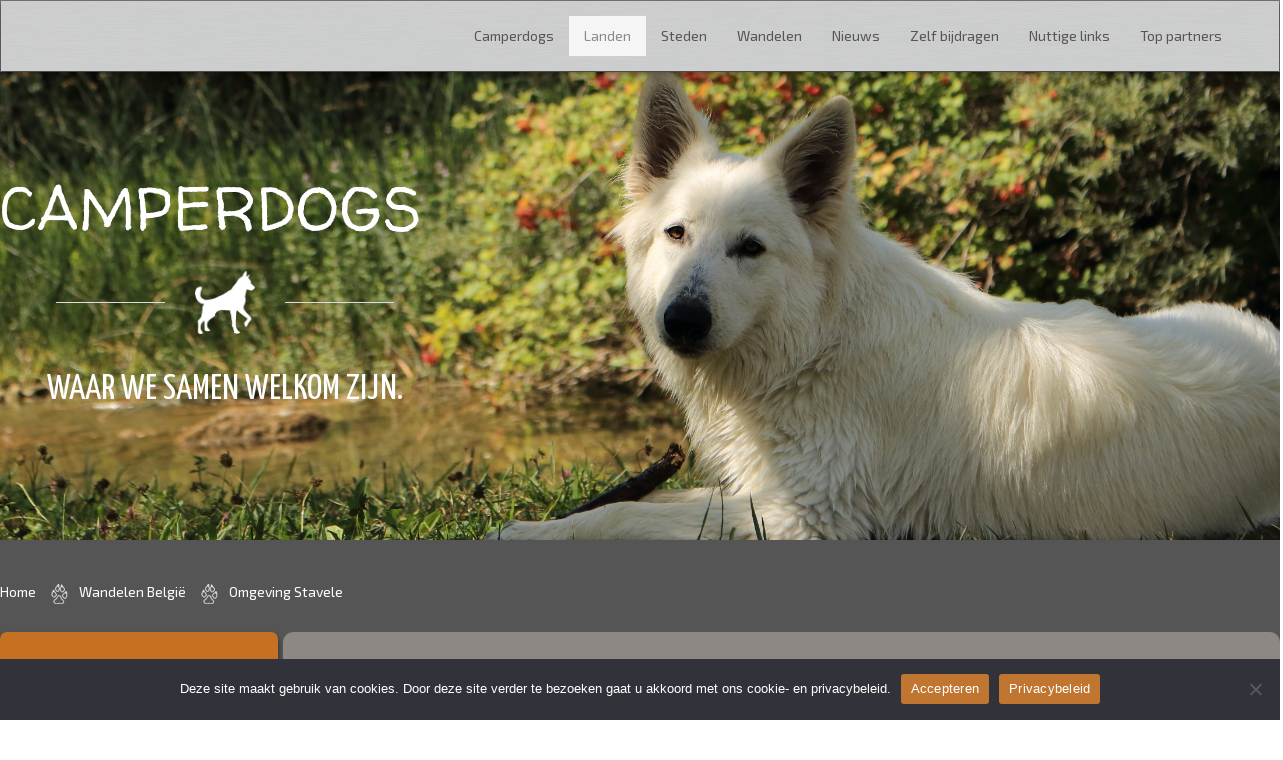

--- FILE ---
content_type: text/html; charset=UTF-8
request_url: https://camperdogs.be/omgeving-stavele/
body_size: 23002
content:
<!DOCTYPE html>
<html dir="ltr" lang="nl-BE">
<head>
    <meta charset="UTF-8" />
    <link href="https://usercontent.one/wp/camperdogs.be/wp-content/themes/Camperdogs/images/d991da28bcdf97dd42dc91d59bb9270c_Camperdogs_icon.jpg" rel="icon" type="image/x-icon" />
    <link rel="pingback" href="https://camperdogs.be/xmlrpc.php" />
    <script>
    var themeHasJQuery = !!window.jQuery;
</script>
<script src="https://usercontent.one/wp/camperdogs.be/wp-content/themes/Camperdogs/jquery.js?ver=1.0.850"></script>
<script>
    window._$ = jQuery.noConflict(themeHasJQuery);
</script>
    <meta name="viewport" content="width=device-width, initial-scale=1.0">
<!--[if lte IE 9]>
<link rel="stylesheet" type="text/css" href="https://usercontent.one/wp/camperdogs.be/wp-content/themes/Camperdogs/layout.ie.css" />
<script src="https://usercontent.one/wp/camperdogs.be/wp-content/themes/Camperdogs/layout.ie.js"></script>
<![endif]-->
<link class="" href='//fonts.googleapis.com/css?family=Yanone+Kaffeesatz:200,300,regular,700|Exo+2:100,100italic,200,200italic,300,300italic,regular,italic,500,500italic,600,600italic,700,700italic,800,800italic,900,900italic|Walter+Turncoat:regular&subset=latin' rel='stylesheet' type='text/css'>
<script src="https://usercontent.one/wp/camperdogs.be/wp-content/themes/Camperdogs/layout.core.js"></script>
<script src="https://usercontent.one/wp/camperdogs.be/wp-content/themes/Camperdogs/CloudZoom.js?ver=1.0.850" type="text/javascript"></script>
    
    <title>Omgeving Stavele &#8211; Camperdogs</title>
<meta name='robots' content='max-image-preview:large' />
<link rel='dns-prefetch' href='//www.googletagmanager.com' />
<link rel="alternate" type="application/rss+xml" title="Camperdogs &raquo; feed" href="https://camperdogs.be/feed/" />
<link rel="alternate" type="application/rss+xml" title="Camperdogs &raquo; reactiesfeed" href="https://camperdogs.be/comments/feed/" />
<link rel="alternate" type="application/rss+xml" title="Camperdogs &raquo; Omgeving Stavele reactiesfeed" href="https://camperdogs.be/omgeving-stavele/feed/" />
<link rel="alternate" title="oEmbed (JSON)" type="application/json+oembed" href="https://camperdogs.be/wp-json/oembed/1.0/embed?url=https%3A%2F%2Fcamperdogs.be%2Fomgeving-stavele%2F" />
<link rel="alternate" title="oEmbed (XML)" type="text/xml+oembed" href="https://camperdogs.be/wp-json/oembed/1.0/embed?url=https%3A%2F%2Fcamperdogs.be%2Fomgeving-stavele%2F&#038;format=xml" />
		<style>
			.lazyload,
			.lazyloading {
				max-width: 100%;
			}
		</style>
		<style id='wp-img-auto-sizes-contain-inline-css' type='text/css'>
img:is([sizes=auto i],[sizes^="auto," i]){contain-intrinsic-size:3000px 1500px}
/*# sourceURL=wp-img-auto-sizes-contain-inline-css */
</style>
<style id='wp-emoji-styles-inline-css' type='text/css'>

	img.wp-smiley, img.emoji {
		display: inline !important;
		border: none !important;
		box-shadow: none !important;
		height: 1em !important;
		width: 1em !important;
		margin: 0 0.07em !important;
		vertical-align: -0.1em !important;
		background: none !important;
		padding: 0 !important;
	}
/*# sourceURL=wp-emoji-styles-inline-css */
</style>
<link rel='stylesheet' id='wp-block-library-css' href='https://camperdogs.be/wp-includes/css/dist/block-library/style.min.css?ver=6.9' type='text/css' media='all' />
<style id='wp-block-heading-inline-css' type='text/css'>
h1:where(.wp-block-heading).has-background,h2:where(.wp-block-heading).has-background,h3:where(.wp-block-heading).has-background,h4:where(.wp-block-heading).has-background,h5:where(.wp-block-heading).has-background,h6:where(.wp-block-heading).has-background{padding:1.25em 2.375em}h1.has-text-align-left[style*=writing-mode]:where([style*=vertical-lr]),h1.has-text-align-right[style*=writing-mode]:where([style*=vertical-rl]),h2.has-text-align-left[style*=writing-mode]:where([style*=vertical-lr]),h2.has-text-align-right[style*=writing-mode]:where([style*=vertical-rl]),h3.has-text-align-left[style*=writing-mode]:where([style*=vertical-lr]),h3.has-text-align-right[style*=writing-mode]:where([style*=vertical-rl]),h4.has-text-align-left[style*=writing-mode]:where([style*=vertical-lr]),h4.has-text-align-right[style*=writing-mode]:where([style*=vertical-rl]),h5.has-text-align-left[style*=writing-mode]:where([style*=vertical-lr]),h5.has-text-align-right[style*=writing-mode]:where([style*=vertical-rl]),h6.has-text-align-left[style*=writing-mode]:where([style*=vertical-lr]),h6.has-text-align-right[style*=writing-mode]:where([style*=vertical-rl]){rotate:180deg}
/*# sourceURL=https://camperdogs.be/wp-includes/blocks/heading/style.min.css */
</style>
<style id='wp-block-image-inline-css' type='text/css'>
.wp-block-image>a,.wp-block-image>figure>a{display:inline-block}.wp-block-image img{box-sizing:border-box;height:auto;max-width:100%;vertical-align:bottom}@media not (prefers-reduced-motion){.wp-block-image img.hide{visibility:hidden}.wp-block-image img.show{animation:show-content-image .4s}}.wp-block-image[style*=border-radius] img,.wp-block-image[style*=border-radius]>a{border-radius:inherit}.wp-block-image.has-custom-border img{box-sizing:border-box}.wp-block-image.aligncenter{text-align:center}.wp-block-image.alignfull>a,.wp-block-image.alignwide>a{width:100%}.wp-block-image.alignfull img,.wp-block-image.alignwide img{height:auto;width:100%}.wp-block-image .aligncenter,.wp-block-image .alignleft,.wp-block-image .alignright,.wp-block-image.aligncenter,.wp-block-image.alignleft,.wp-block-image.alignright{display:table}.wp-block-image .aligncenter>figcaption,.wp-block-image .alignleft>figcaption,.wp-block-image .alignright>figcaption,.wp-block-image.aligncenter>figcaption,.wp-block-image.alignleft>figcaption,.wp-block-image.alignright>figcaption{caption-side:bottom;display:table-caption}.wp-block-image .alignleft{float:left;margin:.5em 1em .5em 0}.wp-block-image .alignright{float:right;margin:.5em 0 .5em 1em}.wp-block-image .aligncenter{margin-left:auto;margin-right:auto}.wp-block-image :where(figcaption){margin-bottom:1em;margin-top:.5em}.wp-block-image.is-style-circle-mask img{border-radius:9999px}@supports ((-webkit-mask-image:none) or (mask-image:none)) or (-webkit-mask-image:none){.wp-block-image.is-style-circle-mask img{border-radius:0;-webkit-mask-image:url('data:image/svg+xml;utf8,<svg viewBox="0 0 100 100" xmlns="http://www.w3.org/2000/svg"><circle cx="50" cy="50" r="50"/></svg>');mask-image:url('data:image/svg+xml;utf8,<svg viewBox="0 0 100 100" xmlns="http://www.w3.org/2000/svg"><circle cx="50" cy="50" r="50"/></svg>');mask-mode:alpha;-webkit-mask-position:center;mask-position:center;-webkit-mask-repeat:no-repeat;mask-repeat:no-repeat;-webkit-mask-size:contain;mask-size:contain}}:root :where(.wp-block-image.is-style-rounded img,.wp-block-image .is-style-rounded img){border-radius:9999px}.wp-block-image figure{margin:0}.wp-lightbox-container{display:flex;flex-direction:column;position:relative}.wp-lightbox-container img{cursor:zoom-in}.wp-lightbox-container img:hover+button{opacity:1}.wp-lightbox-container button{align-items:center;backdrop-filter:blur(16px) saturate(180%);background-color:#5a5a5a40;border:none;border-radius:4px;cursor:zoom-in;display:flex;height:20px;justify-content:center;opacity:0;padding:0;position:absolute;right:16px;text-align:center;top:16px;width:20px;z-index:100}@media not (prefers-reduced-motion){.wp-lightbox-container button{transition:opacity .2s ease}}.wp-lightbox-container button:focus-visible{outline:3px auto #5a5a5a40;outline:3px auto -webkit-focus-ring-color;outline-offset:3px}.wp-lightbox-container button:hover{cursor:pointer;opacity:1}.wp-lightbox-container button:focus{opacity:1}.wp-lightbox-container button:focus,.wp-lightbox-container button:hover,.wp-lightbox-container button:not(:hover):not(:active):not(.has-background){background-color:#5a5a5a40;border:none}.wp-lightbox-overlay{box-sizing:border-box;cursor:zoom-out;height:100vh;left:0;overflow:hidden;position:fixed;top:0;visibility:hidden;width:100%;z-index:100000}.wp-lightbox-overlay .close-button{align-items:center;cursor:pointer;display:flex;justify-content:center;min-height:40px;min-width:40px;padding:0;position:absolute;right:calc(env(safe-area-inset-right) + 16px);top:calc(env(safe-area-inset-top) + 16px);z-index:5000000}.wp-lightbox-overlay .close-button:focus,.wp-lightbox-overlay .close-button:hover,.wp-lightbox-overlay .close-button:not(:hover):not(:active):not(.has-background){background:none;border:none}.wp-lightbox-overlay .lightbox-image-container{height:var(--wp--lightbox-container-height);left:50%;overflow:hidden;position:absolute;top:50%;transform:translate(-50%,-50%);transform-origin:top left;width:var(--wp--lightbox-container-width);z-index:9999999999}.wp-lightbox-overlay .wp-block-image{align-items:center;box-sizing:border-box;display:flex;height:100%;justify-content:center;margin:0;position:relative;transform-origin:0 0;width:100%;z-index:3000000}.wp-lightbox-overlay .wp-block-image img{height:var(--wp--lightbox-image-height);min-height:var(--wp--lightbox-image-height);min-width:var(--wp--lightbox-image-width);width:var(--wp--lightbox-image-width)}.wp-lightbox-overlay .wp-block-image figcaption{display:none}.wp-lightbox-overlay button{background:none;border:none}.wp-lightbox-overlay .scrim{background-color:#fff;height:100%;opacity:.9;position:absolute;width:100%;z-index:2000000}.wp-lightbox-overlay.active{visibility:visible}@media not (prefers-reduced-motion){.wp-lightbox-overlay.active{animation:turn-on-visibility .25s both}.wp-lightbox-overlay.active img{animation:turn-on-visibility .35s both}.wp-lightbox-overlay.show-closing-animation:not(.active){animation:turn-off-visibility .35s both}.wp-lightbox-overlay.show-closing-animation:not(.active) img{animation:turn-off-visibility .25s both}.wp-lightbox-overlay.zoom.active{animation:none;opacity:1;visibility:visible}.wp-lightbox-overlay.zoom.active .lightbox-image-container{animation:lightbox-zoom-in .4s}.wp-lightbox-overlay.zoom.active .lightbox-image-container img{animation:none}.wp-lightbox-overlay.zoom.active .scrim{animation:turn-on-visibility .4s forwards}.wp-lightbox-overlay.zoom.show-closing-animation:not(.active){animation:none}.wp-lightbox-overlay.zoom.show-closing-animation:not(.active) .lightbox-image-container{animation:lightbox-zoom-out .4s}.wp-lightbox-overlay.zoom.show-closing-animation:not(.active) .lightbox-image-container img{animation:none}.wp-lightbox-overlay.zoom.show-closing-animation:not(.active) .scrim{animation:turn-off-visibility .4s forwards}}@keyframes show-content-image{0%{visibility:hidden}99%{visibility:hidden}to{visibility:visible}}@keyframes turn-on-visibility{0%{opacity:0}to{opacity:1}}@keyframes turn-off-visibility{0%{opacity:1;visibility:visible}99%{opacity:0;visibility:visible}to{opacity:0;visibility:hidden}}@keyframes lightbox-zoom-in{0%{transform:translate(calc((-100vw + var(--wp--lightbox-scrollbar-width))/2 + var(--wp--lightbox-initial-left-position)),calc(-50vh + var(--wp--lightbox-initial-top-position))) scale(var(--wp--lightbox-scale))}to{transform:translate(-50%,-50%) scale(1)}}@keyframes lightbox-zoom-out{0%{transform:translate(-50%,-50%) scale(1);visibility:visible}99%{visibility:visible}to{transform:translate(calc((-100vw + var(--wp--lightbox-scrollbar-width))/2 + var(--wp--lightbox-initial-left-position)),calc(-50vh + var(--wp--lightbox-initial-top-position))) scale(var(--wp--lightbox-scale));visibility:hidden}}
/*# sourceURL=https://camperdogs.be/wp-includes/blocks/image/style.min.css */
</style>
<style id='wp-block-latest-posts-inline-css' type='text/css'>
.wp-block-latest-posts{box-sizing:border-box}.wp-block-latest-posts.alignleft{margin-right:2em}.wp-block-latest-posts.alignright{margin-left:2em}.wp-block-latest-posts.wp-block-latest-posts__list{list-style:none}.wp-block-latest-posts.wp-block-latest-posts__list li{clear:both;overflow-wrap:break-word}.wp-block-latest-posts.is-grid{display:flex;flex-wrap:wrap}.wp-block-latest-posts.is-grid li{margin:0 1.25em 1.25em 0;width:100%}@media (min-width:600px){.wp-block-latest-posts.columns-2 li{width:calc(50% - .625em)}.wp-block-latest-posts.columns-2 li:nth-child(2n){margin-right:0}.wp-block-latest-posts.columns-3 li{width:calc(33.33333% - .83333em)}.wp-block-latest-posts.columns-3 li:nth-child(3n){margin-right:0}.wp-block-latest-posts.columns-4 li{width:calc(25% - .9375em)}.wp-block-latest-posts.columns-4 li:nth-child(4n){margin-right:0}.wp-block-latest-posts.columns-5 li{width:calc(20% - 1em)}.wp-block-latest-posts.columns-5 li:nth-child(5n){margin-right:0}.wp-block-latest-posts.columns-6 li{width:calc(16.66667% - 1.04167em)}.wp-block-latest-posts.columns-6 li:nth-child(6n){margin-right:0}}:root :where(.wp-block-latest-posts.is-grid){padding:0}:root :where(.wp-block-latest-posts.wp-block-latest-posts__list){padding-left:0}.wp-block-latest-posts__post-author,.wp-block-latest-posts__post-date{display:block;font-size:.8125em}.wp-block-latest-posts__post-excerpt,.wp-block-latest-posts__post-full-content{margin-bottom:1em;margin-top:.5em}.wp-block-latest-posts__featured-image a{display:inline-block}.wp-block-latest-posts__featured-image img{height:auto;max-width:100%;width:auto}.wp-block-latest-posts__featured-image.alignleft{float:left;margin-right:1em}.wp-block-latest-posts__featured-image.alignright{float:right;margin-left:1em}.wp-block-latest-posts__featured-image.aligncenter{margin-bottom:1em;text-align:center}
/*# sourceURL=https://camperdogs.be/wp-includes/blocks/latest-posts/style.min.css */
</style>
<style id='wp-block-search-inline-css' type='text/css'>
.wp-block-search__button{margin-left:10px;word-break:normal}.wp-block-search__button.has-icon{line-height:0}.wp-block-search__button svg{height:1.25em;min-height:24px;min-width:24px;width:1.25em;fill:currentColor;vertical-align:text-bottom}:where(.wp-block-search__button){border:1px solid #ccc;padding:6px 10px}.wp-block-search__inside-wrapper{display:flex;flex:auto;flex-wrap:nowrap;max-width:100%}.wp-block-search__label{width:100%}.wp-block-search.wp-block-search__button-only .wp-block-search__button{box-sizing:border-box;display:flex;flex-shrink:0;justify-content:center;margin-left:0;max-width:100%}.wp-block-search.wp-block-search__button-only .wp-block-search__inside-wrapper{min-width:0!important;transition-property:width}.wp-block-search.wp-block-search__button-only .wp-block-search__input{flex-basis:100%;transition-duration:.3s}.wp-block-search.wp-block-search__button-only.wp-block-search__searchfield-hidden,.wp-block-search.wp-block-search__button-only.wp-block-search__searchfield-hidden .wp-block-search__inside-wrapper{overflow:hidden}.wp-block-search.wp-block-search__button-only.wp-block-search__searchfield-hidden .wp-block-search__input{border-left-width:0!important;border-right-width:0!important;flex-basis:0;flex-grow:0;margin:0;min-width:0!important;padding-left:0!important;padding-right:0!important;width:0!important}:where(.wp-block-search__input){appearance:none;border:1px solid #949494;flex-grow:1;font-family:inherit;font-size:inherit;font-style:inherit;font-weight:inherit;letter-spacing:inherit;line-height:inherit;margin-left:0;margin-right:0;min-width:3rem;padding:8px;text-decoration:unset!important;text-transform:inherit}:where(.wp-block-search__button-inside .wp-block-search__inside-wrapper){background-color:#fff;border:1px solid #949494;box-sizing:border-box;padding:4px}:where(.wp-block-search__button-inside .wp-block-search__inside-wrapper) .wp-block-search__input{border:none;border-radius:0;padding:0 4px}:where(.wp-block-search__button-inside .wp-block-search__inside-wrapper) .wp-block-search__input:focus{outline:none}:where(.wp-block-search__button-inside .wp-block-search__inside-wrapper) :where(.wp-block-search__button){padding:4px 8px}.wp-block-search.aligncenter .wp-block-search__inside-wrapper{margin:auto}.wp-block[data-align=right] .wp-block-search.wp-block-search__button-only .wp-block-search__inside-wrapper{float:right}
/*# sourceURL=https://camperdogs.be/wp-includes/blocks/search/style.min.css */
</style>
<style id='wp-block-tag-cloud-inline-css' type='text/css'>
.wp-block-tag-cloud{box-sizing:border-box}.wp-block-tag-cloud.aligncenter{justify-content:center;text-align:center}.wp-block-tag-cloud a{display:inline-block;margin-right:5px}.wp-block-tag-cloud span{display:inline-block;margin-left:5px;text-decoration:none}:root :where(.wp-block-tag-cloud.is-style-outline){display:flex;flex-wrap:wrap;gap:1ch}:root :where(.wp-block-tag-cloud.is-style-outline a){border:1px solid;font-size:unset!important;margin-right:0;padding:1ch 2ch;text-decoration:none!important}
/*# sourceURL=https://camperdogs.be/wp-includes/blocks/tag-cloud/style.min.css */
</style>
<style id='wp-block-group-inline-css' type='text/css'>
.wp-block-group{box-sizing:border-box}:where(.wp-block-group.wp-block-group-is-layout-constrained){position:relative}
/*# sourceURL=https://camperdogs.be/wp-includes/blocks/group/style.min.css */
</style>
<style id='wp-block-paragraph-inline-css' type='text/css'>
.is-small-text{font-size:.875em}.is-regular-text{font-size:1em}.is-large-text{font-size:2.25em}.is-larger-text{font-size:3em}.has-drop-cap:not(:focus):first-letter{float:left;font-size:8.4em;font-style:normal;font-weight:100;line-height:.68;margin:.05em .1em 0 0;text-transform:uppercase}body.rtl .has-drop-cap:not(:focus):first-letter{float:none;margin-left:.1em}p.has-drop-cap.has-background{overflow:hidden}:root :where(p.has-background){padding:1.25em 2.375em}:where(p.has-text-color:not(.has-link-color)) a{color:inherit}p.has-text-align-left[style*="writing-mode:vertical-lr"],p.has-text-align-right[style*="writing-mode:vertical-rl"]{rotate:180deg}
/*# sourceURL=https://camperdogs.be/wp-includes/blocks/paragraph/style.min.css */
</style>
<style id='global-styles-inline-css' type='text/css'>
:root{--wp--preset--aspect-ratio--square: 1;--wp--preset--aspect-ratio--4-3: 4/3;--wp--preset--aspect-ratio--3-4: 3/4;--wp--preset--aspect-ratio--3-2: 3/2;--wp--preset--aspect-ratio--2-3: 2/3;--wp--preset--aspect-ratio--16-9: 16/9;--wp--preset--aspect-ratio--9-16: 9/16;--wp--preset--color--black: #000000;--wp--preset--color--cyan-bluish-gray: #abb8c3;--wp--preset--color--white: #ffffff;--wp--preset--color--pale-pink: #f78da7;--wp--preset--color--vivid-red: #cf2e2e;--wp--preset--color--luminous-vivid-orange: #ff6900;--wp--preset--color--luminous-vivid-amber: #fcb900;--wp--preset--color--light-green-cyan: #7bdcb5;--wp--preset--color--vivid-green-cyan: #00d084;--wp--preset--color--pale-cyan-blue: #8ed1fc;--wp--preset--color--vivid-cyan-blue: #0693e3;--wp--preset--color--vivid-purple: #9b51e0;--wp--preset--gradient--vivid-cyan-blue-to-vivid-purple: linear-gradient(135deg,rgb(6,147,227) 0%,rgb(155,81,224) 100%);--wp--preset--gradient--light-green-cyan-to-vivid-green-cyan: linear-gradient(135deg,rgb(122,220,180) 0%,rgb(0,208,130) 100%);--wp--preset--gradient--luminous-vivid-amber-to-luminous-vivid-orange: linear-gradient(135deg,rgb(252,185,0) 0%,rgb(255,105,0) 100%);--wp--preset--gradient--luminous-vivid-orange-to-vivid-red: linear-gradient(135deg,rgb(255,105,0) 0%,rgb(207,46,46) 100%);--wp--preset--gradient--very-light-gray-to-cyan-bluish-gray: linear-gradient(135deg,rgb(238,238,238) 0%,rgb(169,184,195) 100%);--wp--preset--gradient--cool-to-warm-spectrum: linear-gradient(135deg,rgb(74,234,220) 0%,rgb(151,120,209) 20%,rgb(207,42,186) 40%,rgb(238,44,130) 60%,rgb(251,105,98) 80%,rgb(254,248,76) 100%);--wp--preset--gradient--blush-light-purple: linear-gradient(135deg,rgb(255,206,236) 0%,rgb(152,150,240) 100%);--wp--preset--gradient--blush-bordeaux: linear-gradient(135deg,rgb(254,205,165) 0%,rgb(254,45,45) 50%,rgb(107,0,62) 100%);--wp--preset--gradient--luminous-dusk: linear-gradient(135deg,rgb(255,203,112) 0%,rgb(199,81,192) 50%,rgb(65,88,208) 100%);--wp--preset--gradient--pale-ocean: linear-gradient(135deg,rgb(255,245,203) 0%,rgb(182,227,212) 50%,rgb(51,167,181) 100%);--wp--preset--gradient--electric-grass: linear-gradient(135deg,rgb(202,248,128) 0%,rgb(113,206,126) 100%);--wp--preset--gradient--midnight: linear-gradient(135deg,rgb(2,3,129) 0%,rgb(40,116,252) 100%);--wp--preset--font-size--small: 13px;--wp--preset--font-size--medium: 20px;--wp--preset--font-size--large: 36px;--wp--preset--font-size--x-large: 42px;--wp--preset--spacing--20: 0.44rem;--wp--preset--spacing--30: 0.67rem;--wp--preset--spacing--40: 1rem;--wp--preset--spacing--50: 1.5rem;--wp--preset--spacing--60: 2.25rem;--wp--preset--spacing--70: 3.38rem;--wp--preset--spacing--80: 5.06rem;--wp--preset--shadow--natural: 6px 6px 9px rgba(0, 0, 0, 0.2);--wp--preset--shadow--deep: 12px 12px 50px rgba(0, 0, 0, 0.4);--wp--preset--shadow--sharp: 6px 6px 0px rgba(0, 0, 0, 0.2);--wp--preset--shadow--outlined: 6px 6px 0px -3px rgb(255, 255, 255), 6px 6px rgb(0, 0, 0);--wp--preset--shadow--crisp: 6px 6px 0px rgb(0, 0, 0);}:where(.is-layout-flex){gap: 0.5em;}:where(.is-layout-grid){gap: 0.5em;}body .is-layout-flex{display: flex;}.is-layout-flex{flex-wrap: wrap;align-items: center;}.is-layout-flex > :is(*, div){margin: 0;}body .is-layout-grid{display: grid;}.is-layout-grid > :is(*, div){margin: 0;}:where(.wp-block-columns.is-layout-flex){gap: 2em;}:where(.wp-block-columns.is-layout-grid){gap: 2em;}:where(.wp-block-post-template.is-layout-flex){gap: 1.25em;}:where(.wp-block-post-template.is-layout-grid){gap: 1.25em;}.has-black-color{color: var(--wp--preset--color--black) !important;}.has-cyan-bluish-gray-color{color: var(--wp--preset--color--cyan-bluish-gray) !important;}.has-white-color{color: var(--wp--preset--color--white) !important;}.has-pale-pink-color{color: var(--wp--preset--color--pale-pink) !important;}.has-vivid-red-color{color: var(--wp--preset--color--vivid-red) !important;}.has-luminous-vivid-orange-color{color: var(--wp--preset--color--luminous-vivid-orange) !important;}.has-luminous-vivid-amber-color{color: var(--wp--preset--color--luminous-vivid-amber) !important;}.has-light-green-cyan-color{color: var(--wp--preset--color--light-green-cyan) !important;}.has-vivid-green-cyan-color{color: var(--wp--preset--color--vivid-green-cyan) !important;}.has-pale-cyan-blue-color{color: var(--wp--preset--color--pale-cyan-blue) !important;}.has-vivid-cyan-blue-color{color: var(--wp--preset--color--vivid-cyan-blue) !important;}.has-vivid-purple-color{color: var(--wp--preset--color--vivid-purple) !important;}.has-black-background-color{background-color: var(--wp--preset--color--black) !important;}.has-cyan-bluish-gray-background-color{background-color: var(--wp--preset--color--cyan-bluish-gray) !important;}.has-white-background-color{background-color: var(--wp--preset--color--white) !important;}.has-pale-pink-background-color{background-color: var(--wp--preset--color--pale-pink) !important;}.has-vivid-red-background-color{background-color: var(--wp--preset--color--vivid-red) !important;}.has-luminous-vivid-orange-background-color{background-color: var(--wp--preset--color--luminous-vivid-orange) !important;}.has-luminous-vivid-amber-background-color{background-color: var(--wp--preset--color--luminous-vivid-amber) !important;}.has-light-green-cyan-background-color{background-color: var(--wp--preset--color--light-green-cyan) !important;}.has-vivid-green-cyan-background-color{background-color: var(--wp--preset--color--vivid-green-cyan) !important;}.has-pale-cyan-blue-background-color{background-color: var(--wp--preset--color--pale-cyan-blue) !important;}.has-vivid-cyan-blue-background-color{background-color: var(--wp--preset--color--vivid-cyan-blue) !important;}.has-vivid-purple-background-color{background-color: var(--wp--preset--color--vivid-purple) !important;}.has-black-border-color{border-color: var(--wp--preset--color--black) !important;}.has-cyan-bluish-gray-border-color{border-color: var(--wp--preset--color--cyan-bluish-gray) !important;}.has-white-border-color{border-color: var(--wp--preset--color--white) !important;}.has-pale-pink-border-color{border-color: var(--wp--preset--color--pale-pink) !important;}.has-vivid-red-border-color{border-color: var(--wp--preset--color--vivid-red) !important;}.has-luminous-vivid-orange-border-color{border-color: var(--wp--preset--color--luminous-vivid-orange) !important;}.has-luminous-vivid-amber-border-color{border-color: var(--wp--preset--color--luminous-vivid-amber) !important;}.has-light-green-cyan-border-color{border-color: var(--wp--preset--color--light-green-cyan) !important;}.has-vivid-green-cyan-border-color{border-color: var(--wp--preset--color--vivid-green-cyan) !important;}.has-pale-cyan-blue-border-color{border-color: var(--wp--preset--color--pale-cyan-blue) !important;}.has-vivid-cyan-blue-border-color{border-color: var(--wp--preset--color--vivid-cyan-blue) !important;}.has-vivid-purple-border-color{border-color: var(--wp--preset--color--vivid-purple) !important;}.has-vivid-cyan-blue-to-vivid-purple-gradient-background{background: var(--wp--preset--gradient--vivid-cyan-blue-to-vivid-purple) !important;}.has-light-green-cyan-to-vivid-green-cyan-gradient-background{background: var(--wp--preset--gradient--light-green-cyan-to-vivid-green-cyan) !important;}.has-luminous-vivid-amber-to-luminous-vivid-orange-gradient-background{background: var(--wp--preset--gradient--luminous-vivid-amber-to-luminous-vivid-orange) !important;}.has-luminous-vivid-orange-to-vivid-red-gradient-background{background: var(--wp--preset--gradient--luminous-vivid-orange-to-vivid-red) !important;}.has-very-light-gray-to-cyan-bluish-gray-gradient-background{background: var(--wp--preset--gradient--very-light-gray-to-cyan-bluish-gray) !important;}.has-cool-to-warm-spectrum-gradient-background{background: var(--wp--preset--gradient--cool-to-warm-spectrum) !important;}.has-blush-light-purple-gradient-background{background: var(--wp--preset--gradient--blush-light-purple) !important;}.has-blush-bordeaux-gradient-background{background: var(--wp--preset--gradient--blush-bordeaux) !important;}.has-luminous-dusk-gradient-background{background: var(--wp--preset--gradient--luminous-dusk) !important;}.has-pale-ocean-gradient-background{background: var(--wp--preset--gradient--pale-ocean) !important;}.has-electric-grass-gradient-background{background: var(--wp--preset--gradient--electric-grass) !important;}.has-midnight-gradient-background{background: var(--wp--preset--gradient--midnight) !important;}.has-small-font-size{font-size: var(--wp--preset--font-size--small) !important;}.has-medium-font-size{font-size: var(--wp--preset--font-size--medium) !important;}.has-large-font-size{font-size: var(--wp--preset--font-size--large) !important;}.has-x-large-font-size{font-size: var(--wp--preset--font-size--x-large) !important;}
/*# sourceURL=global-styles-inline-css */
</style>

<style id='classic-theme-styles-inline-css' type='text/css'>
/*! This file is auto-generated */
.wp-block-button__link{color:#fff;background-color:#32373c;border-radius:9999px;box-shadow:none;text-decoration:none;padding:calc(.667em + 2px) calc(1.333em + 2px);font-size:1.125em}.wp-block-file__button{background:#32373c;color:#fff;text-decoration:none}
/*# sourceURL=/wp-includes/css/classic-themes.min.css */
</style>
<link rel='stylesheet' id='cookie-notice-front-css' href='https://usercontent.one/wp/camperdogs.be/wp-content/plugins/cookie-notice/css/front.min.css?ver=2.5.11' type='text/css' media='all' />
<link rel='stylesheet' id='wpdm-fonticon-css' href='https://usercontent.one/wp/camperdogs.be/wp-content/plugins/download-manager/assets/wpdm-iconfont/css/wpdm-icons.css?ver=6.9' type='text/css' media='all' />
<link rel='stylesheet' id='wpdm-front-css' href='https://usercontent.one/wp/camperdogs.be/wp-content/plugins/download-manager/assets/css/front.min.css?ver=6.9' type='text/css' media='all' />
<link rel='stylesheet' id='hmls-font-awesome-css' href='https://usercontent.one/wp/camperdogs.be/wp-content/plugins/hm-logo-showcase-premium/assets/css/fontawesome/css/all.min.css?ver=2.0.8' type='text/css' media='' />
<link rel='stylesheet' id='hmls-slick-css' href='https://usercontent.one/wp/camperdogs.be/wp-content/plugins/hm-logo-showcase-premium/assets/css/slick.css?ver=2.0.8' type='text/css' media='' />
<link rel='stylesheet' id='hmls-slick-theme-css' href='https://usercontent.one/wp/camperdogs.be/wp-content/plugins/hm-logo-showcase-premium/assets/css/slick-theme.css?ver=2.0.8' type='text/css' media='' />
<link rel='stylesheet' id='hmls-front-css' href='https://usercontent.one/wp/camperdogs.be/wp-content/plugins/hm-logo-showcase-premium/assets/css/hmls-front.css?ver=2.0.8' type='text/css' media='' />
<link rel='stylesheet' id='theme-bootstrap-css' href='//camperdogs.be/wp-content/themes/Camperdogs/bootstrap.css?ver=1.0.850' type='text/css' media='all' />
<link rel='stylesheet' id='theme-style-css' href='//camperdogs.be/wp-content/themes/Camperdogs/style.css?ver=1.0.850' type='text/css' media='all' />
<script type="text/javascript" id="cookie-notice-front-js-before">
/* <![CDATA[ */
var cnArgs = {"ajaxUrl":"https:\/\/camperdogs.be\/wp-admin\/admin-ajax.php","nonce":"30bf993c63","hideEffect":"fade","position":"bottom","onScroll":false,"onScrollOffset":100,"onClick":false,"cookieName":"cookie_notice_accepted","cookieTime":2592000,"cookieTimeRejected":2592000,"globalCookie":false,"redirection":false,"cache":false,"revokeCookies":false,"revokeCookiesOpt":"automatic"};

//# sourceURL=cookie-notice-front-js-before
/* ]]> */
</script>
<script type="text/javascript" src="https://usercontent.one/wp/camperdogs.be/wp-content/plugins/cookie-notice/js/front.min.js?ver=2.5.11" id="cookie-notice-front-js"></script>
<script type="text/javascript" src="https://camperdogs.be/wp-includes/js/jquery/jquery.min.js?ver=3.7.1" id="jquery-core-js"></script>
<script type="text/javascript" src="https://camperdogs.be/wp-includes/js/jquery/jquery-migrate.min.js?ver=3.4.1" id="jquery-migrate-js"></script>
<script type="text/javascript" src="https://usercontent.one/wp/camperdogs.be/wp-content/plugins/download-manager/assets/js/wpdm.min.js?ver=6.9" id="wpdm-frontend-js-js"></script>
<script type="text/javascript" id="wpdm-frontjs-js-extra">
/* <![CDATA[ */
var wpdm_url = {"home":"https://camperdogs.be/","site":"https://camperdogs.be/","ajax":"https://camperdogs.be/wp-admin/admin-ajax.php"};
var wpdm_js = {"spinner":"\u003Ci class=\"wpdm-icon wpdm-sun wpdm-spin\"\u003E\u003C/i\u003E","client_id":"044fdfcdcf44c020e938f11df48e850a"};
var wpdm_strings = {"pass_var":"Password Verified!","pass_var_q":"Please click following button to start download.","start_dl":"Start Download"};
//# sourceURL=wpdm-frontjs-js-extra
/* ]]> */
</script>
<script type="text/javascript" src="https://usercontent.one/wp/camperdogs.be/wp-content/plugins/download-manager/assets/js/front.min.js?ver=3.3.37" id="wpdm-frontjs-js"></script>

<!-- Google tag (gtag.js) snippet added by Site Kit -->
<!-- Google Analytics snippet added by Site Kit -->
<script type="text/javascript" src="https://www.googletagmanager.com/gtag/js?id=GT-55B7PDF" id="google_gtagjs-js" async></script>
<script type="text/javascript" id="google_gtagjs-js-after">
/* <![CDATA[ */
window.dataLayer = window.dataLayer || [];function gtag(){dataLayer.push(arguments);}
gtag("set","linker",{"domains":["camperdogs.be"]});
gtag("js", new Date());
gtag("set", "developer_id.dZTNiMT", true);
gtag("config", "GT-55B7PDF");
//# sourceURL=google_gtagjs-js-after
/* ]]> */
</script>
<script type="text/javascript" src="//camperdogs.be/wp-content/themes/Camperdogs/bootstrap.min.js?ver=1.0.850" id="theme-bootstrap-js"></script>
<script type="text/javascript" src="//camperdogs.be/wp-content/themes/Camperdogs/script.js?ver=1.0.850" id="theme-script-js"></script>
<link rel="https://api.w.org/" href="https://camperdogs.be/wp-json/" /><link rel="alternate" title="JSON" type="application/json" href="https://camperdogs.be/wp-json/wp/v2/posts/1143" /><link rel="EditURI" type="application/rsd+xml" title="RSD" href="https://camperdogs.be/xmlrpc.php?rsd" />
<link rel="canonical" href="https://camperdogs.be/omgeving-stavele/" />
<link rel='shortlink' href='https://camperdogs.be/?p=1143' />
<meta name="cdp-version" content="1.5.0" /><meta name="generator" content="Site Kit by Google 1.168.0" /><style>[class*=" icon-oc-"],[class^=icon-oc-]{speak:none;font-style:normal;font-weight:400;font-variant:normal;text-transform:none;line-height:1;-webkit-font-smoothing:antialiased;-moz-osx-font-smoothing:grayscale}.icon-oc-one-com-white-32px-fill:before{content:"901"}.icon-oc-one-com:before{content:"900"}#one-com-icon,.toplevel_page_onecom-wp .wp-menu-image{speak:none;display:flex;align-items:center;justify-content:center;text-transform:none;line-height:1;-webkit-font-smoothing:antialiased;-moz-osx-font-smoothing:grayscale}.onecom-wp-admin-bar-item>a,.toplevel_page_onecom-wp>.wp-menu-name{font-size:16px;font-weight:400;line-height:1}.toplevel_page_onecom-wp>.wp-menu-name img{width:69px;height:9px;}.wp-submenu-wrap.wp-submenu>.wp-submenu-head>img{width:88px;height:auto}.onecom-wp-admin-bar-item>a img{height:7px!important}.onecom-wp-admin-bar-item>a img,.toplevel_page_onecom-wp>.wp-menu-name img{opacity:.8}.onecom-wp-admin-bar-item.hover>a img,.toplevel_page_onecom-wp.wp-has-current-submenu>.wp-menu-name img,li.opensub>a.toplevel_page_onecom-wp>.wp-menu-name img{opacity:1}#one-com-icon:before,.onecom-wp-admin-bar-item>a:before,.toplevel_page_onecom-wp>.wp-menu-image:before{content:'';position:static!important;background-color:rgba(240,245,250,.4);border-radius:102px;width:18px;height:18px;padding:0!important}.onecom-wp-admin-bar-item>a:before{width:14px;height:14px}.onecom-wp-admin-bar-item.hover>a:before,.toplevel_page_onecom-wp.opensub>a>.wp-menu-image:before,.toplevel_page_onecom-wp.wp-has-current-submenu>.wp-menu-image:before{background-color:#76b82a}.onecom-wp-admin-bar-item>a{display:inline-flex!important;align-items:center;justify-content:center}#one-com-logo-wrapper{font-size:4em}#one-com-icon{vertical-align:middle}.imagify-welcome{display:none !important;}</style>		<script>
			document.documentElement.className = document.documentElement.className.replace('no-js', 'js');
		</script>
				<style>
			.no-js img.lazyload {
				display: none;
			}

			figure.wp-block-image img.lazyloading {
				min-width: 150px;
			}

			.lazyload,
			.lazyloading {
				--smush-placeholder-width: 100px;
				--smush-placeholder-aspect-ratio: 1/1;
				width: var(--smush-image-width, var(--smush-placeholder-width)) !important;
				aspect-ratio: var(--smush-image-aspect-ratio, var(--smush-placeholder-aspect-ratio)) !important;
			}

						.lazyload, .lazyloading {
				opacity: 0;
			}

			.lazyloaded {
				opacity: 1;
				transition: opacity 400ms;
				transition-delay: 0ms;
			}

					</style>
		<script>window.wpJQuery = window.jQuery;</script><meta name="generator" content="WordPress Download Manager 3.3.37" />
                <style>
        /* WPDM Link Template Styles */        </style>
                <style>

            :root {
                --color-primary: #c07530;
                --color-primary-rgb: 192, 117, 48;
                --color-primary-hover: #140b07;
                --color-primary-active: #140903;
                --clr-sec: #6c757d;
                --clr-sec-rgb: 108, 117, 125;
                --clr-sec-hover: #6c757d;
                --clr-sec-active: #6c757d;
                --color-secondary: #6c757d;
                --color-secondary-rgb: 108, 117, 125;
                --color-secondary-hover: #6c757d;
                --color-secondary-active: #6c757d;
                --color-success: #018e11;
                --color-success-rgb: 1, 142, 17;
                --color-success-hover: #0aad01;
                --color-success-active: #0c8c01;
                --color-info: #2CA8FF;
                --color-info-rgb: 44, 168, 255;
                --color-info-hover: #2CA8FF;
                --color-info-active: #2CA8FF;
                --color-warning: #FFB236;
                --color-warning-rgb: 255, 178, 54;
                --color-warning-hover: #FFB236;
                --color-warning-active: #FFB236;
                --color-danger: #ff5062;
                --color-danger-rgb: 255, 80, 98;
                --color-danger-hover: #ff5062;
                --color-danger-active: #ff5062;
                --color-green: #30b570;
                --color-blue: #0073ff;
                --color-purple: #8557D3;
                --color-red: #ff5062;
                --color-muted: rgba(69, 89, 122, 0.6);
                --wpdm-font: "Advent Pro", -apple-system, BlinkMacSystemFont, "Segoe UI", Roboto, Helvetica, Arial, sans-serif, "Apple Color Emoji", "Segoe UI Emoji", "Segoe UI Symbol";
            }

            .wpdm-download-link.btn.btn-primary.btn-sm {
                border-radius: 4px;
            }


        </style>
            
<link rel='stylesheet' id='modula-css' href='https://usercontent.one/wp/camperdogs.be/wp-content/plugins/modula-best-grid-gallery/assets/css/front.css?ver=2.13.4' type='text/css' media='all' />
</head>
<body class="wp-singular post-template-default single single-post postid-1143 single-format-standard wp-theme-Camperdogs  hfeed bootstrap bd-body-6 bd-pagebackground-148 bd-margins cookies-not-set modula-best-grid-gallery post-template">
<header class=" bd-headerarea-1 bd-margins">
        <div data-affix
     data-offset=""
     data-fix-at-screen="top"
     data-clip-at-control="top"
     
 data-enable-lg
     
 data-enable-md
     
 data-enable-sm
     
 data-enable-xs
     class=" bd-affix-1 bd-no-margins bd-margins "><section class=" bd-section-3 bd-page-width bd-tagstyles  " id="menu" data-section-title="">
    <div class="bd-container-inner bd-margins clearfix">
        <div class=" bd-layoutbox-3 bd-page-width  bd-no-margins clearfix">
    <div class="bd-container-inner">
            
    <nav class=" bd-hmenu-1 bd-no-margins"  data-responsive-menu="true" data-responsive-levels="expand on click" data-responsive-type="" data-offcanvas-delay="0ms" data-offcanvas-duration="700ms" data-offcanvas-timing-function="ease">
        
            <div class=" bd-menuoverlay-16 bd-menu-overlay"></div>
            <div class=" bd-responsivemenu-11 collapse-button">
    <div class="bd-container-inner">
        <div class="bd-menuitem-4 ">
            <a  data-toggle="collapse"
                data-target=".bd-hmenu-1 .collapse-button + .navbar-collapse"
                href="#" onclick="return false;">
                    <span>Menu</span>
            </a>
        </div>
    </div>
</div>
            <div class="navbar-collapse collapse ">
        
        <div class=" bd-horizontalmenu-58 clearfix">
            <div class="bd-container-inner">
            
            
<ul class=" bd-menu-51 nav nav-pills navbar-left">
    <li class=" bd-menuitem-31 bd-toplevel-item ">
    <a class=" "  href="https://camperdogs.be/">
        <span>
            Camperdogs        </span>
    </a>    </li>
    
<li class=" bd-menuitem-31 bd-toplevel-item  bd-submenu-icon-only">
    <a class=" active"  href="#">
        <span>
            Landen        </span>
    </a>    
    <div class="bd-menu-34-popup ">
            <ul class="bd-menu-34 bd-no-margins   active">
        
            <li class=" bd-menuitem-32  bd-sub-item">
    
            <a class=" "  href="https://camperdogs.be/belgie/">
                <span>
                    België                </span>
            </a>
            </li>
    
    
    
            <li class=" bd-menuitem-32  bd-sub-item">
    
            <a class=" "  href="https://camperdogs.be/frankrijk/">
                <span>
                    Frankrijk                </span>
            </a>
            </li>
    
    
    
            <li class=" bd-menuitem-32  bd-sub-item">
    
            <a class=" "  href="https://camperdogs.be/nederland/">
                <span>
                    Nederland                </span>
            </a>
            </li>
    
    
    
            <li class=" bd-menuitem-32  bd-sub-item">
    
            <a class=" "  href="https://camperdogs.be/frankrijk-2/">
                <span>
                    Luxemburg                </span>
            </a>
            </li>
    
    
    
            <li class=" bd-menuitem-32  bd-sub-item">
    
            <a class=" "  href="https://camperdogs.be/europa/">
                <span>
                    Europa                </span>
            </a>
            </li>
    
    
            </ul>
        </div>
    
    </li>
    
<li class=" bd-menuitem-31 bd-toplevel-item  bd-submenu-icon-only">
    <a class=" "  href="#">
        <span>
            Steden        </span>
    </a>    
    <div class="bd-menu-34-popup ">
            <ul class="bd-menu-34 bd-no-margins  ">
        
            <li class=" bd-menuitem-32  bd-sub-item">
    
            <a class=" "  href="https://camperdogs.be/category/steden-belgie/">
                <span>
                    Gemeenten België                </span>
            </a>
            </li>
    
    
    
            <li class=" bd-menuitem-32  bd-sub-item">
    
            <a class=" "  href="https://camperdogs.be/category/steden-frankrijk/">
                <span>
                    Gemeenten Frankrijk                </span>
            </a>
            </li>
    
    
    
            <li class=" bd-menuitem-32  bd-sub-item">
    
            <a class=" "  href="https://camperdogs.be/category/overige-in-europa/">
                <span>
                    Overige in Europa                </span>
            </a>
            </li>
    
    
            </ul>
        </div>
    
    </li>
    
<li class=" bd-menuitem-31 bd-toplevel-item  bd-submenu-icon-only">
    <a class=" "  href="#">
        <span>
            Wandelen        </span>
    </a>    
    <div class="bd-menu-34-popup ">
            <ul class="bd-menu-34 bd-no-margins  ">
        
            <li class=" bd-menuitem-32  bd-sub-item">
    
            <a class=" "  href="https://camperdogs.be/category/wandelen-belgie/">
                <span>
                    Wandelen België                </span>
            </a>
            </li>
    
    
    
            <li class=" bd-menuitem-32  bd-sub-item">
    
            <a class=" "  href="https://camperdogs.be/category/wandelen-frankrijk/">
                <span>
                    Wandelen Frankrijk                </span>
            </a>
            </li>
    
    
    
            <li class=" bd-menuitem-32  bd-sub-item">
    
            <a class=" "  href="https://camperdogs.be/category/wandelen-luxemburg/">
                <span>
                    Wandelen Luxemburg                </span>
            </a>
            </li>
    
    
    
            <li class=" bd-menuitem-32  bd-sub-item">
    
            <a class=" "  href="https://camperdogs.be/category/wandelen-nederland/">
                <span>
                    Wandelen Nederland                </span>
            </a>
            </li>
    
    
    
            <li class=" bd-menuitem-32  bd-sub-item">
    
            <a class=" "  href="https://camperdogs.be/category/wandelingen-overige-europa/">
                <span>
                    Wandelingen overige Europa                </span>
            </a>
            </li>
    
    
            </ul>
        </div>
    
    </li>
    
<li class=" bd-menuitem-31 bd-toplevel-item ">
    <a class=" "  href="https://camperdogs.be/category/nieuws/">
        <span>
            Nieuws        </span>
    </a>    </li>
    
<li class=" bd-menuitem-31 bd-toplevel-item  bd-submenu-icon-only">
    <a class=" "  href="#">
        <span>
            Zelf bijdragen        </span>
    </a>    
    <div class="bd-menu-34-popup ">
            <ul class="bd-menu-34 bd-no-margins  ">
        
            <li class=" bd-menuitem-32  bd-sub-item">
    
            <a class=" "  href="https://camperdogs.be/nominaties-voor-op-de-kaart/">
                <span>
                    Nominaties voor op de kaart.                </span>
            </a>
            </li>
    
    
    
            <li class=" bd-menuitem-32  bd-sub-item">
    
            <a class=" "  href="https://camperdogs.be/hondvriendelijke-gemeentes/">
                <span>
                    Hondvriendelijke gemeentes.                </span>
            </a>
            </li>
    
    
    
            <li class=" bd-menuitem-32  bd-sub-item">
    
            <a class=" "  href="https://camperdogs.be/top-wandelingen/">
                <span>
                    Top wandelingen.                </span>
            </a>
            </li>
    
    
            </ul>
        </div>
    
    </li>
    
<li class=" bd-menuitem-31 bd-toplevel-item ">
    <a class=" "  href="https://camperdogs.be/nuttige-links/">
        <span>
            Nuttige links        </span>
    </a>    </li>
    
<li class=" bd-menuitem-31 bd-toplevel-item ">
    <a class=" "  href="https://camperdogs.be/category/partners/">
        <span>
            Top partners        </span>
    </a>    </li>
    
</ul>            
            </div>
        </div>
        

        <div class="bd-menu-close-icon">
    <a href="#" class="bd-icon  bd-icon-26"></a>
</div>

        
            </div>
    </nav>
    
    </div>
</div>
    </div>
</section></div>
</header>
	
		<section class=" bd-section-14 bd-tagstyles" id="header" data-section-title="header">
    <div class="bd-container-inner bd-margins clearfix">
        <div class=" bd-flexalign-1 bd-no-margins bd-flexalign"><div class=" bd-layoutbox-11  bd-no-margins clearfix">
    <div class="bd-container-inner">
        <h1 class=" bd-textblock-48 bd-content-element">
    CAMPERDOGS</h1>
	
		<div class="bd-separator-24  bd-separator-center bd-separator-content-center clearfix" >
    <div class="bd-container-inner">
        <div class="bd-separator-inner">
            
                <div class="bd-separator-content-127 bd-tagstyles bd-no-margins  bd-separator-content" >
                    
                        
                            <a class="bd-imagelink-43  bd-own-margins"
                               href="#"
                               
                               
                               >
                                <img class="bd-imagestyles lazyload"
                                     data-src="https://usercontent.one/wp/camperdogs.be/wp-content/themes/Camperdogs/images/00a45696dbdf409ffda37aad5e5689cc_hond_staand_wit.png"
                                       src="[data-uri]">
                            </a>
                </div>
        </div>
    </div>
</div>
	
		<h2 class=" bd-textblock-47 bd-content-element">
    WAAR WE SAMEN WELKOM ZIJN.</h2>
    </div>
</div>
</div>
    </div>
</section>
	
		<div class=" bd-stretchtobottom-4 bd-stretch-to-bottom" data-control-selector=".bd-contentlayout-6">
<div class="bd-contentlayout-6  bd-sheetstyles   bd-no-margins bd-margins" >
    <div class="bd-container-inner">

        <div class="bd-flex-vertical bd-stretch-inner bd-contentlayout-offset">
            
 
                                    <aside class="bd-sidebararea-6-column  bd-flex-vertical bd-flex-fixed">
                    <div class="bd-sidebararea-6 bd-flex-wide  bd-margins">
                        
                        <div class=" bd-breadcrumbs-1">
        <div class="bd-container-inner">
            <ol class="breadcrumb">
                                        <li><div class=" bd-breadcrumbslink-1">
        <a href="https://camperdogs.be" title="">Home</a>
    </div></li>
                                            <li><div class=" bd-breadcrumbslink-1">
        <a href="https://camperdogs.be/category/wandelen-belgie/" title="Wandelen België">Wandelen België</a>
    </div></li>
                                            <li class="active"><span class=" bd-breadcrumbstext-1"><span>Omgeving Stavele</span></span></li>
                                </ol>
        </div>
    </div>                        
                    </div>
                </aside>
                                <div class="bd-flex-horizontal bd-flex-wide bd-no-margins">
                
 
                                    <aside class="bd-sidebararea-5-column  bd-flex-vertical bd-flex-fixed">
                    <div class="bd-sidebararea-5 bd-flex-wide  bd-contentlayout-offset">
                        
                        <div class=" bd-spacer-3 clearfix"></div>
	
		<h3 class=" bd-textblock-16 bd-content-element">
    Jouw bijdrage is belangrijk.</h3>
	
		<p class=" bd-textblock-24 bd-content-element">
    Deze website kan pas praktisch, actueel en handig zijn als iedere bezoeker ook zijn bijdrage levert. Doe de moeite om deze website verder uit te bouwen zodat iedere camperdog bezoeker nuttige info kan verzamelen vooraleer hij op vakantie trekt.</p>
	
		<div class=" bd-spacer-5 clearfix"></div>
	
		<h3 class=" bd-textblock-25 bd-content-element">
    Hoe kan ik bijdragen.</h3>
	
		<p class=" bd-textblock-30 bd-content-element">
    Bij het menu-item "zelf bijdragen" kan je formulieren terugvinden om gemeenten, camperplaatsen, campings, wandelingen... toe te voegen. Foto's en gpx bestanden worden beter afzonderlijk gestuurd naar <a href="mailto:info@camperdogs.be" draggable="false">info@camperdogs.be</a>&nbsp;of via <a href="https://wetransfer.com/" draggable="false">We transfer.</a> Vergeet niet om bij je foto's of gpx een woordje uitleg te plaatsen zodat alles correct online kan worden geplaatst. Alvast bedankt.&nbsp;<br>Lees voor je ons alles doorstuurt ook nog even het <a href="https://camperdogs.be/reglement/" draggable="false">reglement.</a> Goede afspraken maken immers goede vrienden.</p>
	
		<div  class=" bd-primarywidgetarea-2 clearfix" data-position="primary"><div class=" bd-block-9 bd-own-margins widget widget_block widget_search" id="block-2" data-block-id="block-2">
        <div class=" bd-blockcontent bd-tagstyles bd-custom-image ">
<form role="search" method="get" action="https://camperdogs.be/" class="wp-block-search__button-outside wp-block-search__text-button wp-block-search"    ><label class="wp-block-search__label" for="wp-block-search__input-1" >Zoeken</label><div class="wp-block-search__inside-wrapper"  style="width: 100%"><input class="wp-block-search__input" id="wp-block-search__input-1" placeholder="" value="" type="search" name="s" required /><button aria-label="Zoeken" class="wp-block-search__button wp-element-button" type="submit" >Zoeken</button></div></form></div>
</div>
    <div class=" bd-block-9 bd-own-margins widget widget_block" id="block-3" data-block-id="block-3">
        <div class=" bd-blockcontent bd-tagstyles bd-custom-image ">

<div class="wp-block-group"><div class="wp-block-group__inner-container is-layout-flow wp-block-group-is-layout-flow">
<h3 class="wp-block-heading">Nieuw</h3>


<ul style="text-decoration:none;text-transform:capitalize;" class="wp-block-latest-posts__list has-dates wp-block-latest-posts has-small-font-size"><li><div class="wp-block-latest-posts__featured-image alignleft"><img decoding="async" width="150" height="150" data-src="https://usercontent.one/wp/camperdogs.be/wp-content/uploads/2025/09/20250817_160337-150x150.jpg" class="attachment-thumbnail size-thumbnail wp-post-image lazyload" alt="" style="--smush-placeholder-width: 150px; --smush-placeholder-aspect-ratio: 150/150;max-width:70px;max-height:70px;" src="[data-uri]" /></div><a class="wp-block-latest-posts__post-title" href="https://camperdogs.be/roche-aux-faucons-de-echte/">Roche aux Faucons, de echte.</a><time datetime="2025-09-08T15:33:02+00:00" class="wp-block-latest-posts__post-date">8 september 2025</time></li>
<li><div class="wp-block-latest-posts__featured-image alignleft"><img decoding="async" width="150" height="150" data-src="https://usercontent.one/wp/camperdogs.be/wp-content/uploads/2025/09/20250816_122907-150x150.jpg" class="attachment-thumbnail size-thumbnail wp-post-image lazyload" alt="" style="--smush-placeholder-width: 150px; --smush-placeholder-aspect-ratio: 150/150;max-width:70px;max-height:70px;" src="[data-uri]" /></div><a class="wp-block-latest-posts__post-title" href="https://camperdogs.be/roche-aux-faucons/">Roche aux Faucons</a><time datetime="2025-09-08T15:05:17+00:00" class="wp-block-latest-posts__post-date">8 september 2025</time></li>
</ul></div></div>
</div>
</div>
    <div class=" bd-block-9 bd-own-margins widget widget_block" id="block-4" data-block-id="block-4">
        <div class=" bd-blockcontent bd-tagstyles bd-custom-image ">

<div class="wp-block-group"><div class="wp-block-group__inner-container is-layout-flow wp-block-group-is-layout-flow">
<h3 class="wp-block-heading">Tagwolk</h3>
</div></div>
</div>
</div>
    <div class=" bd-block-9 bd-own-margins widget widget_block widget_tag_cloud" id="block-8" data-block-id="block-8">
        <div class=" bd-blockcontent bd-tagstyles bd-custom-image ">
<p class="is-style-default wp-block-tag-cloud"><a href="https://camperdogs.be/tag/alpen/" class="tag-cloud-link tag-link-138 tag-link-position-1" style="font-size: 12.166666666667pt;" aria-label="Alpen (6 items)">Alpen</a>
<a href="https://camperdogs.be/tag/ardennen/" class="tag-cloud-link tag-link-162 tag-link-position-2" style="font-size: 13.833333333333pt;" aria-label="ardennen (8 items)">ardennen</a>
<a href="https://camperdogs.be/tag/aywaille/" class="tag-cloud-link tag-link-180 tag-link-position-3" style="font-size: 9.6666666666667pt;" aria-label="Aywaille (4 items)">Aywaille</a>
<a href="https://camperdogs.be/tag/cevennes/" class="tag-cloud-link tag-link-204 tag-link-position-4" style="font-size: 11pt;" aria-label="Cevennes (5 items)">Cevennes</a>
<a href="https://camperdogs.be/tag/chamonix/" class="tag-cloud-link tag-link-139 tag-link-position-5" style="font-size: 9.6666666666667pt;" aria-label="Chamonix (4 items)">Chamonix</a>
<a href="https://camperdogs.be/tag/frankrijk/" class="tag-cloud-link tag-link-109 tag-link-position-6" style="font-size: 20pt;" aria-label="Frankrijk (20 items)">Frankrijk</a>
<a href="https://camperdogs.be/tag/haut-fanges/" class="tag-cloud-link tag-link-183 tag-link-position-7" style="font-size: 9.6666666666667pt;" aria-label="Haut Fanges (4 items)">Haut Fanges</a>
<a href="https://camperdogs.be/tag/herbeumont/" class="tag-cloud-link tag-link-111 tag-link-position-8" style="font-size: 11pt;" aria-label="Herbeumont (5 items)">Herbeumont</a>
<a href="https://camperdogs.be/tag/heuvelland/" class="tag-cloud-link tag-link-129 tag-link-position-9" style="font-size: 9.6666666666667pt;" aria-label="Heuvelland (4 items)">Heuvelland</a>
<a href="https://camperdogs.be/tag/ieper/" class="tag-cloud-link tag-link-123 tag-link-position-10" style="font-size: 9.6666666666667pt;" aria-label="Ieper (4 items)">Ieper</a>
<a href="https://camperdogs.be/tag/kabelbaan/" class="tag-cloud-link tag-link-141 tag-link-position-11" style="font-size: 11pt;" aria-label="kabelbaan (5 items)">kabelbaan</a>
<a href="https://camperdogs.be/tag/landschap/" class="tag-cloud-link tag-link-365 tag-link-position-12" style="font-size: 9.6666666666667pt;" aria-label="landschap (4 items)">landschap</a>
<a href="https://camperdogs.be/tag/luxemburg/" class="tag-cloud-link tag-link-194 tag-link-position-13" style="font-size: 12.166666666667pt;" aria-label="Luxemburg (6 items)">Luxemburg</a>
<a href="https://camperdogs.be/tag/malmedy/" class="tag-cloud-link tag-link-182 tag-link-position-14" style="font-size: 9.6666666666667pt;" aria-label="Malmedy (4 items)">Malmedy</a>
<a href="https://camperdogs.be/tag/nationaal-park/" class="tag-cloud-link tag-link-157 tag-link-position-15" style="font-size: 11pt;" aria-label="Nationaal Park (5 items)">Nationaal Park</a>
<a href="https://camperdogs.be/tag/natuurdomein/" class="tag-cloud-link tag-link-246 tag-link-position-16" style="font-size: 16pt;" aria-label="natuurdomein (11 items)">natuurdomein</a>
<a href="https://camperdogs.be/tag/natuurgebied/" class="tag-cloud-link tag-link-267 tag-link-position-17" style="font-size: 13pt;" aria-label="natuurgebied (7 items)">natuurgebied</a>
<a href="https://camperdogs.be/tag/nederland/" class="tag-cloud-link tag-link-315 tag-link-position-18" style="font-size: 8pt;" aria-label="Nederland (3 items)">Nederland</a>
<a href="https://camperdogs.be/tag/ninglinspo/" class="tag-cloud-link tag-link-177 tag-link-position-19" style="font-size: 9.6666666666667pt;" aria-label="Ninglinspo (4 items)">Ninglinspo</a>
<a href="https://camperdogs.be/tag/nonceveux/" class="tag-cloud-link tag-link-181 tag-link-position-20" style="font-size: 9.6666666666667pt;" aria-label="Nonceveux (4 items)">Nonceveux</a>
<a href="https://camperdogs.be/tag/oudsbergen/" class="tag-cloud-link tag-link-86 tag-link-position-21" style="font-size: 9.6666666666667pt;" aria-label="Oudsbergen (4 items)">Oudsbergen</a>
<a href="https://camperdogs.be/tag/partners/" class="tag-cloud-link tag-link-367 tag-link-position-22" style="font-size: 11pt;" aria-label="partners (5 items)">partners</a>
<a href="https://camperdogs.be/tag/reeen/" class="tag-cloud-link tag-link-156 tag-link-position-23" style="font-size: 9.6666666666667pt;" aria-label="reeën (4 items)">reeën</a>
<a href="https://camperdogs.be/tag/rochehaut/" class="tag-cloud-link tag-link-81 tag-link-position-24" style="font-size: 9.6666666666667pt;" aria-label="Rochehaut (4 items)">Rochehaut</a>
<a href="https://camperdogs.be/tag/veldhoekhoeve/" class="tag-cloud-link tag-link-285 tag-link-position-25" style="font-size: 9.6666666666667pt;" aria-label="Veldhoekhoeve (4 items)">Veldhoekhoeve</a>
<a href="https://camperdogs.be/tag/vercors/" class="tag-cloud-link tag-link-103 tag-link-position-26" style="font-size: 11pt;" aria-label="Vercors (5 items)">Vercors</a>
<a href="https://camperdogs.be/tag/vogels/" class="tag-cloud-link tag-link-404 tag-link-position-27" style="font-size: 11pt;" aria-label="vogels (5 items)">vogels</a>
<a href="https://camperdogs.be/tag/westhoek/" class="tag-cloud-link tag-link-122 tag-link-position-28" style="font-size: 9.6666666666667pt;" aria-label="Westhoek (4 items)">Westhoek</a>
<a href="https://camperdogs.be/tag/west-vlaanderen/" class="tag-cloud-link tag-link-220 tag-link-position-29" style="font-size: 9.6666666666667pt;" aria-label="West Vlaanderen (4 items)">West Vlaanderen</a>
<a href="https://camperdogs.be/tag/wo-i/" class="tag-cloud-link tag-link-281 tag-link-position-30" style="font-size: 9.6666666666667pt;" aria-label="WO I (4 items)">WO I</a></p></div>
</div></div>                        
                    </div>
                </aside>
                                    <div class="bd-flex-vertical bd-flex-wide bd-no-margins">
                    

                    <div class=" bd-layoutitemsbox-20 bd-flex-wide bd-no-margins">
    <div class=" bd-content-15">
    
            <div class=" bd-blog-2">
        <div class="bd-container-inner">
        
        
        <div class=" bd-grid-5 bd-margins">
            <div class="container-fluid">
                <div class="separated-grid row">
                        
                        <div class="separated-item-34 col-md-12 ">
                        
                            <div class="bd-griditem-34">
                                <article id="post-1143" class=" bd-article-3 clearfix hentry post-1143 post type-post status-publish format-standard has-post-thumbnail hentry category-wandelen-belgie tag-t-hof-van-commerce tag-ieper tag-ijzer tag-natuurgebied tag-paepenhouck tag-stavele tag-vleteren">
        <h2 class="entry-title  bd-postheader-9 bd-no-margins">
        Omgeving Stavele    </h2>
	
		<div class=" bd-layoutbox-24 bd-no-margins clearfix">
    <div class="bd-container-inner">
        <div class=" bd-posticondate-4 bd-no-margins">
    <span class=" "><time class="entry-date published" datetime="2024-02-12T13:13:02+00:00">12 februari 2024</time><time class="updated" style="display:none;" datetime="2024-02-12T13:17:56+00:00">12 februari 2024</time></span>
</div>
	
		<div class="author vcard  bd-posticonauthor-32 bd-no-margins">
    <a class="url" href="https://camperdogs.be/author/arawolf/" title="View all posts by Arawolf">
        <span class=" "><span class="fn n">Arawolf</span></span>
    </a>
</div>
	
		<div class=" bd-posticontags-37 bd-no-margins">
            <span class=" "><span><a href="https://camperdogs.be/tag/t-hof-van-commerce/" rel="tag">'t hof van Commerce</a>, <a href="https://camperdogs.be/tag/ieper/" rel="tag">Ieper</a>, <a href="https://camperdogs.be/tag/ijzer/" rel="tag">Ijzer</a>, <a href="https://camperdogs.be/tag/natuurgebied/" rel="tag">natuurgebied</a>, <a href="https://camperdogs.be/tag/paepenhouck/" rel="tag">Paepenhouck</a>, <a href="https://camperdogs.be/tag/stavele/" rel="tag">Stavele</a>, <a href="https://camperdogs.be/tag/vleteren/" rel="tag">Vleteren</a></span></span>
    </div>
    </div>
</div>
	
		<div class=" bd-postcontent-2 bd-tagstyles bd-custom-blockquotes entry-content bd-contentlayout-offset" >
    
<h4 class="wp-block-heading">Regen was spelbreker</h4>



<p>We logeerden op Hoeve Paepenhock en werden er vriendelijk ontvangen. De camperplaatsen zijn uitermate ruim en een stuk verhard. Maar de regen van de voorbije dagen hadden zijn tol geëist. De grasveldjes tussen de verharde stroken waren ondergelopen. Een stoeltje plaatsen om te genieten van het waterzonnetje was niet aan te raden. De nabij gelegen weg is verkeersarm en het dorp is dichtbij. Probeer zeker de lokale horeca en het grote aanbod van speciale bieren uit de streek.</p>



<p>Onze wandelplannen zijn enigszins in het water gedonderd. Onze voorbereide tocht eindigde echt in het water. Gelukkig konden we een ronde uitstippelen ver genoeg van de Ijzer. Zo zijn we genoodzaakt om nog eens terug te keren. </p>



<span id="more-1143"></span>



<p>Weidse vergezichten, veel rust&#8230; dan  ben je hier op je plaats. Onthaasten heet zoiets. Onze kleine tocht van 8km bevatte enkel verharde wegen. De natuurliefhebber komt zeker aan zijn trekken. Vele vogels zijn vaste klant in de ondergelopen weides en diegene die droog staan waren een speelplein voor de vele hazen, fazanten en zelfs patrijzen. Dus voor iedereen iets. </p>



<p></p>


<style>#jtg-1150 .modula-item .jtg-social a, .lightbox-socials.jtg-social a{ fill: #ffffff; color: #ffffff }#jtg-1150 .modula-item .jtg-social-expandable a, #jtg-1150 .modula-item .jtg-social-expandable-icons a{ fill: #ffffff; color: #ffffff }#jtg-1150 .modula-item .jtg-social svg, .lightbox-socials.jtg-social svg { height: 16px; width: 16px }#jtg-1150 .modula-item .jtg-social-expandable svg { height: 16px; width: 16px }#jtg-1150 .modula-item .jtg-social-expandable-icons svg { height: 16px; width: 16px }#jtg-1150 .modula-item .jtg-social a:not(:last-child), .lightbox-socials.jtg-social a:not(:last-child) { margin-right: 10px }#jtg-1150 .modula-item .jtg-social-expandable-icons { gap: 10px }#jtg-1150 .modula-item .figc {color:#ffffff;}#jtg-1150 .modula-item .modula-item-content { transform: scale(1); }#jtg-1150 .modula-items .figc p.description { font-size:14px; }#jtg-1150 .modula-items .figc p.description { color:#ffffff;}#jtg-1150.modula-gallery .modula-item > a, #jtg-1150.modula-gallery .modula-item, #jtg-1150.modula-gallery .modula-item-content > a:not(.modula-no-follow) { cursor:zoom-in; } #jtg-1150.modula-gallery .modula-item-content .modula-no-follow { cursor: default; } @media screen and (max-width:480px){#jtg-1150 .modula-item .figc .jtg-title {  font-size: 12px; }#jtg-1150 .modula-items .figc p.description { color:#ffffff;font-size:10px; }}</style>
<div  id="jtg-1150" class="modula modula-gallery modula-custom-grid" data-config="{&quot;height&quot;:800,&quot;tabletHeight&quot;:800,&quot;mobileHeight&quot;:800,&quot;desktopHeight&quot;:800,&quot;enableTwitter&quot;:false,&quot;enableWhatsapp&quot;:false,&quot;enableFacebook&quot;:false,&quot;enablePinterest&quot;:false,&quot;enableLinkedin&quot;:false,&quot;enableEmail&quot;:false,&quot;randomFactor&quot;:0,&quot;type&quot;:&quot;custom-grid&quot;,&quot;columns&quot;:12,&quot;gutter&quot;:10,&quot;mobileGutter&quot;:10,&quot;tabletGutter&quot;:10,&quot;desktopGutter&quot;:10,&quot;enableResponsive&quot;:&quot;0&quot;,&quot;tabletColumns&quot;:2,&quot;mobileColumns&quot;:1,&quot;lazyLoad&quot;:0,&quot;lightboxOpts&quot;:{&quot;animated&quot;:true,&quot;Thumbs&quot;:{&quot;type&quot;:&quot;modern&quot;,&quot;showOnStart&quot;:false},&quot;Toolbar&quot;:{&quot;display&quot;:{&quot;right&quot;:[&quot;close&quot;]},&quot;enabled&quot;:true},&quot;Carousel&quot;:{&quot;Panzoom&quot;:{&quot;touch&quot;:false},&quot;infinite&quot;:false},&quot;keyboard&quot;:{&quot;Escape&quot;:&quot;close&quot;,&quot;Delete&quot;:&quot;close&quot;,&quot;Backspace&quot;:&quot;close&quot;,&quot;PageUp&quot;:false,&quot;PageDown&quot;:false,&quot;ArrowUp&quot;:false,&quot;ArrowDown&quot;:false,&quot;ArrowRight&quot;:false,&quot;ArrowLeft&quot;:false},&quot;touch&quot;:false,&quot;backdropClick&quot;:false,&quot;l10n&quot;:{&quot;CLOSE&quot;:&quot;Close&quot;,&quot;NEXT&quot;:&quot;Next&quot;,&quot;PREV&quot;:&quot;Previous&quot;,&quot;Error&quot;:&quot;The requested content cannot be loaded. Please try again later.&quot;,&quot;PLAY_START&quot;:&quot;Start slideshow&quot;,&quot;PLAY_STOP&quot;:&quot;Pause slideshow&quot;,&quot;FULL_SCREEN&quot;:&quot;Full screen&quot;,&quot;THUMBS&quot;:&quot;Thumbnails&quot;,&quot;DOWNLOAD&quot;:&quot;Download&quot;,&quot;SHARE&quot;:&quot;Share&quot;,&quot;ZOOM&quot;:&quot;Zoom&quot;,&quot;EMAIL&quot;:&quot;Here is the link to the image : %%image_link%% and this is the link to the gallery : %%gallery_link%%&quot;,&quot;MODAL&quot;:&quot;You can close this modal content with the ESC key&quot;,&quot;ERROR&quot;:&quot;Something Went Wrong, Please Try Again Later&quot;,&quot;IMAGE_ERROR&quot;:&quot;Image Not Found&quot;,&quot;ELEMENT_NOT_FOUND&quot;:&quot;HTML Element Not Found&quot;,&quot;AJAX_NOT_FOUND&quot;:&quot;Error Loading AJAX : Not Found&quot;,&quot;AJAX_FORBIDDEN&quot;:&quot;Error Loading AJAX : Forbidden&quot;,&quot;IFRAME_ERROR&quot;:&quot;Error Loading Page&quot;,&quot;TOGGLE_ZOOM&quot;:&quot;Toggle zoom level&quot;,&quot;TOGGLE_THUMBS&quot;:&quot;Toggle thumbnails&quot;,&quot;TOGGLE_SLIDESHOW&quot;:&quot;Toggle slideshow&quot;,&quot;TOGGLE_FULLSCREEN&quot;:&quot;Toggle full-screen mode&quot;},&quot;Images&quot;:{&quot;Panzoom&quot;:{&quot;maxScale&quot;:2}},&quot;mainClass&quot;:&quot;modula-fancybox-container modula-lightbox-jtg-1150&quot;,&quot;Html&quot;:{&quot;videoAutoplay&quot;:0,&quot;videoTpl&quot;:&quot;&lt;video class=\&quot;fancybox__html5video\&quot; controls muted playsinline controlsList controlsList=\&quot;nodownload\&quot; poster=\&quot;{{poster}}\&quot; src=\&quot;{{src}}\&quot; type=\&quot;{{format}}\&quot; &gt;  Sorry, your browser doesn&#039;t support embedded videos, &lt;a href=\&quot;{{src}}\&quot;&gt; download &lt;\/a&gt; and watch with your favorite video player! &lt;\/video&gt;&quot;}},&quot;inView&quot;:false,&quot;email_subject&quot;:&quot;Check out this awesome image !!&quot;,&quot;email_message&quot;:&quot;Here is the link to the image : %%image_link%% and this is the link to the gallery : %%gallery_link%%&quot;,&quot;lightbox&quot;:&quot;fancybox&quot;}">

	
	<div  class="modula-items">
		<div class="modula-item effect-pufrobo" data-width="2" data-height="2" >
	<div class="modula-item-overlay"></div>

	<div class="modula-item-content">

				
					<a data-image-id="1151" role="button" tabindex="0" rel="jtg-1150" data-caption="" aria-label="Open image in lightbox" class="tile-inner modula-item-link"></a>
		
		<img fetchpriority="high" decoding="async" class="pic wp-image-1151"  data-valign="middle" data-halign="center" alt="" data-full="https://usercontent.one/wp/camperdogs.be/wp-content/uploads/2024/02/Stavele-1.jpg" title="Stavele (1)" width="169" height="300" src="https://usercontent.one/wp/camperdogs.be/wp-content/uploads/2024/02/Stavele-1-169x300.jpg" data-src="https://usercontent.one/wp/camperdogs.be/wp-content/uploads/2024/02/Stavele-1-169x300.jpg" data-caption="" srcset="https://usercontent.one/wp/camperdogs.be/wp-content/uploads/2024/02/Stavele-1-scaled.jpg 1440w, https://usercontent.one/wp/camperdogs.be/wp-content/uploads/2024/02/Stavele-1-scaled-169x300.jpg 169w, https://usercontent.one/wp/camperdogs.be/wp-content/uploads/2024/02/Stavele-1-576x1024.jpg 576w, https://usercontent.one/wp/camperdogs.be/wp-content/uploads/2024/02/Stavele-1-768x1365.jpg 768w, https://usercontent.one/wp/camperdogs.be/wp-content/uploads/2024/02/Stavele-1-864x1536.jpg 864w, https://usercontent.one/wp/camperdogs.be/wp-content/uploads/2024/02/Stavele-1-1152x2048.jpg 1152w" sizes="(max-width: 169px) 100vw, 169px" />
		<div class="figc no-description">
			<div class="figc-inner">
															</div>
		</div>

	</div>

</div><div class="modula-item effect-pufrobo" data-width="2" data-height="2" >
	<div class="modula-item-overlay"></div>

	<div class="modula-item-content">

				
					<a data-image-id="1152" role="button" tabindex="0" rel="jtg-1150" data-caption="" aria-label="Open image in lightbox" class="tile-inner modula-item-link"></a>
		
		<img decoding="async" class="pic wp-image-1152"  data-valign="middle" data-halign="center" alt="" data-full="https://usercontent.one/wp/camperdogs.be/wp-content/uploads/2024/02/Stavele-2-1.jpg" title="Stavele (2)" width="300" height="169" src="https://usercontent.one/wp/camperdogs.be/wp-content/uploads/2024/02/Stavele-2-1-300x169.jpg" data-src="https://usercontent.one/wp/camperdogs.be/wp-content/uploads/2024/02/Stavele-2-1-300x169.jpg" data-caption="" srcset="https://usercontent.one/wp/camperdogs.be/wp-content/uploads/2024/02/Stavele-2-1-scaled.jpg 2560w, https://usercontent.one/wp/camperdogs.be/wp-content/uploads/2024/02/Stavele-2-1-scaled-300x169.jpg 300w, https://usercontent.one/wp/camperdogs.be/wp-content/uploads/2024/02/Stavele-2-1-1024x576.jpg 1024w, https://usercontent.one/wp/camperdogs.be/wp-content/uploads/2024/02/Stavele-2-1-768x432.jpg 768w, https://usercontent.one/wp/camperdogs.be/wp-content/uploads/2024/02/Stavele-2-1-1536x864.jpg 1536w, https://usercontent.one/wp/camperdogs.be/wp-content/uploads/2024/02/Stavele-2-1-2048x1152.jpg 2048w" sizes="(max-width: 300px) 100vw, 300px" />
		<div class="figc no-description">
			<div class="figc-inner">
															</div>
		</div>

	</div>

</div><div class="modula-item effect-pufrobo" data-width="2" data-height="2" >
	<div class="modula-item-overlay"></div>

	<div class="modula-item-content">

				
					<a data-image-id="1153" role="button" tabindex="0" rel="jtg-1150" data-caption="" aria-label="Open image in lightbox" class="tile-inner modula-item-link"></a>
		
		<img decoding="async" class="pic wp-image-1153"  data-valign="middle" data-halign="center" alt="" data-full="https://usercontent.one/wp/camperdogs.be/wp-content/uploads/2024/02/Stavele-3.jpg" title="Stavele (3)" width="300" height="177" src="https://usercontent.one/wp/camperdogs.be/wp-content/uploads/2024/02/Stavele-3-300x177.jpg" data-src="https://usercontent.one/wp/camperdogs.be/wp-content/uploads/2024/02/Stavele-3-300x177.jpg" data-caption="" srcset="https://usercontent.one/wp/camperdogs.be/wp-content/uploads/2024/02/Stavele-3-scaled.jpg 2560w, https://usercontent.one/wp/camperdogs.be/wp-content/uploads/2024/02/Stavele-3-scaled-300x177.jpg 300w, https://usercontent.one/wp/camperdogs.be/wp-content/uploads/2024/02/Stavele-3-1024x603.jpg 1024w, https://usercontent.one/wp/camperdogs.be/wp-content/uploads/2024/02/Stavele-3-768x452.jpg 768w, https://usercontent.one/wp/camperdogs.be/wp-content/uploads/2024/02/Stavele-3-1536x904.jpg 1536w, https://usercontent.one/wp/camperdogs.be/wp-content/uploads/2024/02/Stavele-3-2048x1206.jpg 2048w" sizes="(max-width: 300px) 100vw, 300px" />
		<div class="figc no-description">
			<div class="figc-inner">
															</div>
		</div>

	</div>

</div><div class="modula-item effect-pufrobo" data-width="2" data-height="2" >
	<div class="modula-item-overlay"></div>

	<div class="modula-item-content">

				
					<a data-image-id="1154" role="button" tabindex="0" rel="jtg-1150" data-caption="" aria-label="Open image in lightbox" class="tile-inner modula-item-link"></a>
		
		<img decoding="async" class="pic wp-image-1154"  data-valign="middle" data-halign="center" alt="" data-full="https://usercontent.one/wp/camperdogs.be/wp-content/uploads/2024/02/Stavele-4.jpg" title="Stavele (4)" width="300" height="195" src="https://usercontent.one/wp/camperdogs.be/wp-content/uploads/2024/02/Stavele-4-300x195.jpg" data-src="https://usercontent.one/wp/camperdogs.be/wp-content/uploads/2024/02/Stavele-4-300x195.jpg" data-caption="" srcset="https://usercontent.one/wp/camperdogs.be/wp-content/uploads/2024/02/Stavele-4-scaled.jpg 2560w, https://usercontent.one/wp/camperdogs.be/wp-content/uploads/2024/02/Stavele-4-scaled-300x195.jpg 300w, https://usercontent.one/wp/camperdogs.be/wp-content/uploads/2024/02/Stavele-4-1024x667.jpg 1024w, https://usercontent.one/wp/camperdogs.be/wp-content/uploads/2024/02/Stavele-4-768x500.jpg 768w, https://usercontent.one/wp/camperdogs.be/wp-content/uploads/2024/02/Stavele-4-1536x1000.jpg 1536w, https://usercontent.one/wp/camperdogs.be/wp-content/uploads/2024/02/Stavele-4-2048x1333.jpg 2048w" sizes="(max-width: 300px) 100vw, 300px" />
		<div class="figc no-description">
			<div class="figc-inner">
															</div>
		</div>

	</div>

</div><div class="modula-item effect-pufrobo" data-width="2" data-height="2" >
	<div class="modula-item-overlay"></div>

	<div class="modula-item-content">

				
					<a data-image-id="1155" role="button" tabindex="0" rel="jtg-1150" data-caption="" aria-label="Open image in lightbox" class="tile-inner modula-item-link"></a>
		
		<img decoding="async" class="pic wp-image-1155"  data-valign="middle" data-halign="center" alt="" data-full="https://usercontent.one/wp/camperdogs.be/wp-content/uploads/2024/02/Stavele-5.jpg" title="Stavele (5)" width="169" height="300" src="https://usercontent.one/wp/camperdogs.be/wp-content/uploads/2024/02/Stavele-5-169x300.jpg" data-src="https://usercontent.one/wp/camperdogs.be/wp-content/uploads/2024/02/Stavele-5-169x300.jpg" data-caption="" srcset="https://usercontent.one/wp/camperdogs.be/wp-content/uploads/2024/02/Stavele-5-scaled.jpg 1442w, https://usercontent.one/wp/camperdogs.be/wp-content/uploads/2024/02/Stavele-5-scaled-169x300.jpg 169w, https://usercontent.one/wp/camperdogs.be/wp-content/uploads/2024/02/Stavele-5-577x1024.jpg 577w, https://usercontent.one/wp/camperdogs.be/wp-content/uploads/2024/02/Stavele-5-768x1364.jpg 768w, https://usercontent.one/wp/camperdogs.be/wp-content/uploads/2024/02/Stavele-5-865x1536.jpg 865w, https://usercontent.one/wp/camperdogs.be/wp-content/uploads/2024/02/Stavele-5-1153x2048.jpg 1153w" sizes="(max-width: 169px) 100vw, 169px" />
		<div class="figc no-description">
			<div class="figc-inner">
															</div>
		</div>

	</div>

</div><div class="modula-item effect-pufrobo" data-width="2" data-height="2" >
	<div class="modula-item-overlay"></div>

	<div class="modula-item-content">

				
					<a data-image-id="1156" role="button" tabindex="0" rel="jtg-1150" data-caption="" aria-label="Open image in lightbox" class="tile-inner modula-item-link"></a>
		
		<img decoding="async" class="pic wp-image-1156"  data-valign="middle" data-halign="center" alt="" data-full="https://usercontent.one/wp/camperdogs.be/wp-content/uploads/2024/02/Stavele-6.jpg" title="Stavele (6)" width="300" height="169" src="https://usercontent.one/wp/camperdogs.be/wp-content/uploads/2024/02/Stavele-6-300x169.jpg" data-src="https://usercontent.one/wp/camperdogs.be/wp-content/uploads/2024/02/Stavele-6-300x169.jpg" data-caption="" srcset="https://usercontent.one/wp/camperdogs.be/wp-content/uploads/2024/02/Stavele-6-scaled.jpg 2560w, https://usercontent.one/wp/camperdogs.be/wp-content/uploads/2024/02/Stavele-6-scaled-300x169.jpg 300w, https://usercontent.one/wp/camperdogs.be/wp-content/uploads/2024/02/Stavele-6-1024x576.jpg 1024w, https://usercontent.one/wp/camperdogs.be/wp-content/uploads/2024/02/Stavele-6-768x432.jpg 768w, https://usercontent.one/wp/camperdogs.be/wp-content/uploads/2024/02/Stavele-6-1536x864.jpg 1536w, https://usercontent.one/wp/camperdogs.be/wp-content/uploads/2024/02/Stavele-6-2048x1152.jpg 2048w" sizes="(max-width: 300px) 100vw, 300px" />
		<div class="figc no-description">
			<div class="figc-inner">
															</div>
		</div>

	</div>

</div><div class="modula-item effect-pufrobo" data-width="2" data-height="2" >
	<div class="modula-item-overlay"></div>

	<div class="modula-item-content">

				
					<a data-image-id="1158" role="button" tabindex="0" rel="jtg-1150" data-caption="" aria-label="Open image in lightbox" class="tile-inner modula-item-link"></a>
		
		<img decoding="async" class="pic wp-image-1158"  data-valign="middle" data-halign="center" alt="" data-full="https://usercontent.one/wp/camperdogs.be/wp-content/uploads/2024/02/Stavele-7.jpg" title="Stavele (7)" width="300" height="169" src="https://usercontent.one/wp/camperdogs.be/wp-content/uploads/2024/02/Stavele-7-300x169.jpg" data-src="https://usercontent.one/wp/camperdogs.be/wp-content/uploads/2024/02/Stavele-7-300x169.jpg" data-caption="" srcset="https://usercontent.one/wp/camperdogs.be/wp-content/uploads/2024/02/Stavele-7-scaled.jpg 2560w, https://usercontent.one/wp/camperdogs.be/wp-content/uploads/2024/02/Stavele-7-scaled-300x169.jpg 300w, https://usercontent.one/wp/camperdogs.be/wp-content/uploads/2024/02/Stavele-7-1024x577.jpg 1024w, https://usercontent.one/wp/camperdogs.be/wp-content/uploads/2024/02/Stavele-7-768x432.jpg 768w, https://usercontent.one/wp/camperdogs.be/wp-content/uploads/2024/02/Stavele-7-1536x865.jpg 1536w, https://usercontent.one/wp/camperdogs.be/wp-content/uploads/2024/02/Stavele-7-2048x1153.jpg 2048w" sizes="(max-width: 300px) 100vw, 300px" />
		<div class="figc no-description">
			<div class="figc-inner">
															</div>
		</div>

	</div>

</div>		
	</div>

	
	
	<script type="application/ld+json">
	{
		"@context": "http://schema.org",
		"@type"   : "ImageGallery",
		"id"      : "https://camperdogs.be/omgeving-stavele/",
		"url"     : "https://camperdogs.be/omgeving-stavele/"
	}

	</script>

	
</div>



<div class='w3eden'><!-- WPDM Link Template: Default Template -->

<div class="link-template-default card mb-2">
    <div class="card-body">
        <div class="media">
            <div class="mr-3 img-48"><img decoding="async" class="wpdm_icon lazyload" alt="Icon" data-src="https://usercontent.one/wp/camperdogs.be/wp-content/plugins/download-manager/assets/file-type-icons/zip.svg" src="[data-uri]" /></div>
            <div class="media-body">
                <h3 class="package-title"><a href='https://camperdogs.be/download/rondje-stavele/'>Rondje Stavele</a></h3>
                <div class="text-muted text-small"><i class="fas fa-copy"></i> 1 file(s) <i class="fas fa-hdd ml-3"></i> 5.08 KB</div>
            </div>
            <div class="ml-3">
                <a class='wpdm-download-link download-on-click btn btn-primary btn-sm' rel='nofollow' href='#' data-downloadurl="https://camperdogs.be/download/rondje-stavele/?wpdmdl=1148&refresh=6947b52c2d9311766307116">Download</a>
            </div>
        </div>
    </div>
</div>

</div>


<div class="wp-block-image">
<figure class="aligncenter size-full is-resized"><img decoding="async" width="1053" height="785" data-src="https://usercontent.one/wp/camperdogs.be/wp-content/uploads/2024/02/stavele.png" alt="" class="wp-image-1145 lazyload" style="--smush-placeholder-width: 1053px; --smush-placeholder-aspect-ratio: 1053/785;width:500px;height:undefinedpx" data-srcset="https://usercontent.one/wp/camperdogs.be/wp-content/uploads/2024/02/stavele.png 1053w, https://usercontent.one/wp/camperdogs.be/wp-content/uploads/2024/02/stavele-300x224.png 300w, https://usercontent.one/wp/camperdogs.be/wp-content/uploads/2024/02/stavele-1024x763.png 1024w, https://usercontent.one/wp/camperdogs.be/wp-content/uploads/2024/02/stavele-768x573.png 768w" data-sizes="(max-width: 1053px) 100vw, 1053px" src="[data-uri]" /></figure>
</div></div>
	
		</article>
                                                                                                                                </div>
                        </div>
                </div>
            </div>
        </div>
        <div class=" bd-blogpagination-2">
    <ul class="bd-pagination-15 pagination">
        <li class="bd-paginationitem-15">
        <a href="https://camperdogs.be/blankenberge/" title="Blankenberge" rel="prev">&laquo; Blankenberge</a>    </li>
    
        <li class="bd-paginationitem-15">
        <a href="https://camperdogs.be/kasterlee/" title="Kasterlee" rel="next">Kasterlee &raquo;</a>    </li>
    </ul>
</div>
        </div>
    </div>
</div>
</div>

                    
                </div>
                
            </div>
            
        </div>

    </div>
</div></div>
	
		<footer class=" bd-footerarea-1">
            <h2 class=" bd-textblock-52 bd-content-element">
    Dankzij deze partners :&nbsp;&nbsp;</h2>
	
		<section class=" bd-section-8 bd-tagstyles" id="section8" data-section-title="Section">
    <div class="bd-container-inner bd-margins clearfix">
        <div  class=" bd-footerwidgetarea-6 clearfix" data-position="footer1"><div class=" bd-block-10 bd-own-margins widget widget_block" id="block-6" data-block-id="block-6">
        <div class=" bd-blockcontent bd-tagstyles ">

<div class="wp-block-group"><div class="wp-block-group__inner-container is-layout-flow wp-block-group-is-layout-flow"></div></div>
</div>
</div>
    <div class=" bd-block-10 bd-own-margins widget widget_block widget_text" id="block-11" data-block-id="block-11">
        <div class=" bd-blockcontent bd-tagstyles ">

<p></p>
</div>
</div>
    <div class=" bd-block-10 bd-own-margins widget widget_block" id="block-13" data-block-id="block-13">
        <div class=" bd-blockcontent bd-tagstyles ">
<style type="text/css">
.hmls-slide-wrapper {
    background-color: #000000;
    border-radius: 0px;
    padding: 0px 0px 0px 0px;
    border: 0px solid #000000;
}
.hmls-slide-wrapper .hmls-view-slide .slick-prev,
.hmls-slide-wrapper .hmls-view-slide .slick-next {
	top: 200px;
	background: #999999;
}
.hmls-slide-wrapper .hmls-view-slide .slick-prev:hover,
.hmls-slide-wrapper .hmls-view-slide .slick-next:hover {
	background: #555;
}
.hmls-slide-wrapper .slick-dots li button {
	background: #999;
}
.hmls-slide-wrapper .slick-dots li.slick-active button {
	background: #333;
}
.hmls-slide-wrapper .hmls-view-slide .splide__slide {
	height: 400px;
    border: 0px solid #000000;
    background-color: #000000;
    border-radius: 0px;
    width: 150px;
}

.hmls-slide-wrapper .hmls-view-slide .slick-slide {
	margin: 0 10px;
}
.splide__slide.is-active {
    background: ;
    border-color: ;
}

.splide__progress__bar {
    height: px;
    background-color: ;
}

.splide__slide a img { 
	height: 120px;
}
	.splide__slide a img {
		right: -50%;
		transform: translate(-50%, -50%);
	}
		.hmls-slide-wrapper .hmls-view-slide {
		padding: 0;
	}
		.hmls-slide-wrapper ul.slick-dots {
		display: none!important;
	}
	</style><div class="hmls-slide-wrapper">

    <div class="hmls-view-slide" >
                    <div class="splide__slide hmls-tooltip">
                            <a href="https://woefwinkel.be/" target="_blank">
                <img decoding="async" width="450" height="237" data-src="https://usercontent.one/wp/camperdogs.be/wp-content/uploads/2024/11/woefwinkel-logo-450x237-1.jpg" class="attachment-post-thumbnail size-post-thumbnail wp-post-image lazyload" alt="" data-srcset="https://usercontent.one/wp/camperdogs.be/wp-content/uploads/2024/11/woefwinkel-logo-450x237-1.jpg 450w, https://usercontent.one/wp/camperdogs.be/wp-content/uploads/2024/11/woefwinkel-logo-450x237-1-300x158.jpg 300w" data-sizes="(max-width: 450px) 100vw, 450px" src="[data-uri]" style="--smush-placeholder-width: 450px; --smush-placeholder-aspect-ratio: 450/237;" />                            <span class="hmls-tooltiptext hmls-tooltip-top">Woefwinkel.be</span>
                                            </a>
            </div>
                        <div class="splide__slide hmls-tooltip">
                            <a href="https://duponzoo.be/" target="_blank">
                <img decoding="async" width="2186" height="492" data-src="https://usercontent.one/wp/camperdogs.be/wp-content/uploads/2025/02/Logo-Duponzoo_wit.png" class="attachment-post-thumbnail size-post-thumbnail wp-post-image lazyload" alt="" data-srcset="https://usercontent.one/wp/camperdogs.be/wp-content/uploads/2025/02/Logo-Duponzoo_wit.png 2186w, https://usercontent.one/wp/camperdogs.be/wp-content/uploads/2025/02/Logo-Duponzoo_wit-300x68.png 300w, https://usercontent.one/wp/camperdogs.be/wp-content/uploads/2025/02/Logo-Duponzoo_wit-1024x230.png 1024w, https://usercontent.one/wp/camperdogs.be/wp-content/uploads/2025/02/Logo-Duponzoo_wit-768x173.png 768w, https://usercontent.one/wp/camperdogs.be/wp-content/uploads/2025/02/Logo-Duponzoo_wit-1536x346.png 1536w, https://usercontent.one/wp/camperdogs.be/wp-content/uploads/2025/02/Logo-Duponzoo_wit-2048x461.png 2048w" data-sizes="(max-width: 2186px) 100vw, 2186px" src="[data-uri]" style="--smush-placeholder-width: 2186px; --smush-placeholder-aspect-ratio: 2186/492;" />                            <span class="hmls-tooltiptext hmls-tooltip-top">Dupon Zoo</span>
                                            </a>
            </div>
                        <div class="splide__slide hmls-tooltip">
                            <a href="http://www.m-motorhomes.be/" target="_blank">
                <img decoding="async" width="397" height="127" data-src="https://usercontent.one/wp/camperdogs.be/wp-content/uploads/2025/02/M-moterhomes.jpg" class="attachment-post-thumbnail size-post-thumbnail wp-post-image lazyload" alt="" data-srcset="https://usercontent.one/wp/camperdogs.be/wp-content/uploads/2025/02/M-moterhomes.jpg 397w, https://usercontent.one/wp/camperdogs.be/wp-content/uploads/2025/02/M-moterhomes-300x96.jpg 300w" data-sizes="(max-width: 397px) 100vw, 397px" src="[data-uri]" style="--smush-placeholder-width: 397px; --smush-placeholder-aspect-ratio: 397/127;" />                            <span class="hmls-tooltiptext hmls-tooltip-top">M-Motorhomes</span>
                                            </a>
            </div>
                        <div class="splide__slide hmls-tooltip">
                            <a href="http://www.battabox.be" target="_blank">
                <img decoding="async" width="550" height="402" data-src="https://usercontent.one/wp/camperdogs.be/wp-content/uploads/2025/02/T-shirt-Battabox_V6-1.png" class="attachment-post-thumbnail size-post-thumbnail wp-post-image lazyload" alt="" data-srcset="https://usercontent.one/wp/camperdogs.be/wp-content/uploads/2025/02/T-shirt-Battabox_V6-1.png 550w, https://usercontent.one/wp/camperdogs.be/wp-content/uploads/2025/02/T-shirt-Battabox_V6-1-300x219.png 300w" data-sizes="(max-width: 550px) 100vw, 550px" src="[data-uri]" style="--smush-placeholder-width: 550px; --smush-placeholder-aspect-ratio: 550/402;" />                            <span class="hmls-tooltiptext hmls-tooltip-top">BattaBox</span>
                                            </a>
            </div>
                        <div class="splide__slide hmls-tooltip">
                            <a href="https://camperverhuur.be/" target="_blank">
                <img decoding="async" width="2662" height="1255" data-src="https://usercontent.one/wp/camperdogs.be/wp-content/uploads/2024/10/logo-camperverhuur-Vansande.png" class="attachment-post-thumbnail size-post-thumbnail wp-post-image lazyload" alt="" data-srcset="https://usercontent.one/wp/camperdogs.be/wp-content/uploads/2024/10/logo-camperverhuur-Vansande.png 2662w, https://usercontent.one/wp/camperdogs.be/wp-content/uploads/2024/10/logo-camperverhuur-Vansande-300x141.png 300w, https://usercontent.one/wp/camperdogs.be/wp-content/uploads/2024/10/logo-camperverhuur-Vansande-1024x483.png 1024w, https://usercontent.one/wp/camperdogs.be/wp-content/uploads/2024/10/logo-camperverhuur-Vansande-768x362.png 768w, https://usercontent.one/wp/camperdogs.be/wp-content/uploads/2024/10/logo-camperverhuur-Vansande-1536x724.png 1536w, https://usercontent.one/wp/camperdogs.be/wp-content/uploads/2024/10/logo-camperverhuur-Vansande-2048x966.png 2048w" data-sizes="(max-width: 2662px) 100vw, 2662px" src="[data-uri]" style="--smush-placeholder-width: 2662px; --smush-placeholder-aspect-ratio: 2662/1255;" />                            <span class="hmls-tooltiptext hmls-tooltip-top">Campingwinkel Vansande</span>
                                            </a>
            </div>
                </div>

</div>



	
</div>
</div></div>    </div>
</section>
	
		<div class=" bd-layoutcontainer-28 bd-no-margins bd-columns bd-no-margins">
    <div class="bd-container-inner">
        <div class="container-fluid">
            <div class="row ">
                <div class=" bd-columnwrapper-21 
 col-lg-4
 col-sm-6">
    <div class="bd-layoutcolumn-21 bd-column" ><div class="bd-vertical-align-wrapper"><img class="bd-imagelink-20 bd-own-margins bd-imagestyles lazyload"  data-src="https://usercontent.one/wp/camperdogs.be/wp-content/themes/Camperdogs/images/2f3344dbb86bbda03ad20d8eb8d83ee1_Camperdogs_icon.png" src="[data-uri]"></div></div>
</div>
	
		<div class=" bd-columnwrapper-62 
 col-lg-4
 col-md-6
 col-sm-6
 col-xs-12">
    <div class="bd-layoutcolumn-62 bd-column" ><div class="bd-vertical-align-wrapper"><h3 class=" bd-textblock-18 bd-content-element">
    Camperdogs</h3>
	
		<p class=" bd-textblock-23 bd-content-element">
    Stasegemdorp 70<br>8530 Harelbeke<br>BE 0810.656.021<br></p></div></div>
</div>
	
		<div class=" bd-columnwrapper-65 
 col-lg-4
 col-md-6
 col-sm-6
 col-xs-12">
    <div class="bd-layoutcolumn-65 bd-column" ><div class="bd-vertical-align-wrapper"><h3 class=" bd-textblock-31 bd-content-element">
    Adverteren</h3>
	
		<p class=" bd-textblock-32 bd-content-element">
    Adverteren op deze website kan. Vraag naar onze voorwaarden via deze<b> <a href="mailto:info@camperdogs.be">link.&nbsp;</a></b></p></div></div>
</div>
            </div>
        </div>
    </div>
</div>
	
		<div class=" bd-pagefooter-1">
    <div class="bd-container-inner">
        
            Designed by CAMPERDOGS©22.
    </div>
</div>
    </footer>
	
		<div data-smooth-scroll data-animation-time="250" class=" bd-smoothscroll-3"><a href="#" class=" bd-backtotop-1 ">
    <span class="bd-icon-67 bd-icon "></span>
</a></div>
<div id="wp-footer">
    <script type="speculationrules">
{"prefetch":[{"source":"document","where":{"and":[{"href_matches":"/*"},{"not":{"href_matches":["/wp-*.php","/wp-admin/*","/wp-content/uploads/*","/wp-content/*","/wp-content/plugins/*","/wp-content/themes/Camperdogs/*","/*\\?(.+)"]}},{"not":{"selector_matches":"a[rel~=\"nofollow\"]"}},{"not":{"selector_matches":".no-prefetch, .no-prefetch a"}}]},"eagerness":"conservative"}]}
</script>
            <script>
                const abmsg = "We noticed an ad blocker. Consider whitelisting us to support the site ❤️";
                const abmsgd = "download";
                const iswpdmpropage = 0;
                jQuery(function($){

                    
                });
            </script>
            <div id="fb-root"></div>
            
<script type="text/javascript" src="https://camperdogs.be/wp-includes/js/dist/hooks.min.js?ver=dd5603f07f9220ed27f1" id="wp-hooks-js"></script>
<script type="text/javascript" src="https://camperdogs.be/wp-includes/js/dist/i18n.min.js?ver=c26c3dc7bed366793375" id="wp-i18n-js"></script>
<script type="text/javascript" id="wp-i18n-js-after">
/* <![CDATA[ */
wp.i18n.setLocaleData( { 'text direction\u0004ltr': [ 'ltr' ] } );
//# sourceURL=wp-i18n-js-after
/* ]]> */
</script>
<script type="text/javascript" src="https://camperdogs.be/wp-includes/js/jquery/jquery.form.min.js?ver=4.3.0" id="jquery-form-js"></script>
<script type="text/javascript" src="https://usercontent.one/wp/camperdogs.be/wp-content/plugins/hm-logo-showcase-premium/assets/js/slick.js?ver=2.4.20" id="hmls-slick-js"></script>
<script type="text/javascript" id="hmls-front-js-extra">
/* <![CDATA[ */
var hmlsSlideOption = {"speed":"300","centerMode":"","logos":"4","autoplay":"true","interval":"3000","displayRtl":"","displayArrow":"1"};
//# sourceURL=hmls-front-js-extra
/* ]]> */
</script>
<script type="text/javascript" src="https://usercontent.one/wp/camperdogs.be/wp-content/plugins/hm-logo-showcase-premium/assets/js/hmls-front.js?ver=2.0.8" id="hmls-front-js"></script>
<script type="text/javascript" id="smush-lazy-load-js-before">
/* <![CDATA[ */
var smushLazyLoadOptions = {"autoResizingEnabled":false,"autoResizeOptions":{"precision":5,"skipAutoWidth":true}};
//# sourceURL=smush-lazy-load-js-before
/* ]]> */
</script>
<script type="text/javascript" src="https://usercontent.one/wp/camperdogs.be/wp-content/plugins/wp-smushit/app/assets/js/smush-lazy-load.min.js?ver=3.23.1" id="smush-lazy-load-js"></script>
<script type="text/javascript" src="https://usercontent.one/wp/camperdogs.be/wp-content/plugins/modula-best-grid-gallery/assets/js/front/isotope.min.js?ver=2.13.4" id="modula-isotope-js"></script>
<script type="text/javascript" src="https://usercontent.one/wp/camperdogs.be/wp-content/plugins/modula-best-grid-gallery/assets/js/front/isotope-packery.min.js?ver=2.13.4" id="modula-isotope-packery-js"></script>
<script type="text/javascript" src="https://usercontent.one/wp/camperdogs.be/wp-content/plugins/modula-best-grid-gallery/assets/js/front/purify.min.js?ver=2.13.4" id="dompurify-js"></script>
<script type="text/javascript" id="modulaFancybox-js-before">
/* <![CDATA[ */
const ModulaShareButtons = '{\"facebook\":\"<a class=\\\"modula-fancybox-share__button modula-fancybox-share__button--fb\\\" href=\\\"https:\\/\\/www.facebook.com\\/sharer\\/sharer.php?u={modulaShareUrl}\\\">\\n\\t\\t\\t\\t<svg viewBox=\\\"0 0 512 512\\\" xmlns=\\\"http:\\/\\/www.w3.org\\/2000\\/svg\\\"><path d=\\\"m287 456v-299c0-21 6-35 35-35h38v-63c-7-1-29-3-55-3-54 0-91 33-91 94v306m143-254h-205v72h196\\\" \\/><\\/svg>\\n\\t\\t\\t\\t<span>Facebook<\\/span><\\/a>\",\"twitter\":\"<a class=\\\"modula-fancybox-share__button modula-fancybox-share__button--tw\\\" href=\\\"https:\\/\\/twitter.com\\/intent\\/tweet?url={modulaShareUrl}&text={descr}\\\">\\n\\t\\t\\t\\t<svg xmlns=\\\"http:\\/\\/www.w3.org\\/2000\\/svg\\\" viewBox=\\\"0 0 512 512\\\" width=\\\"512px\\\" height=\\\"512px\\\" clip-rule=\\\"evenodd\\\" baseProfile=\\\"basic\\\"><polygon fill=\\\"#fff\\\" points=\\\"437.333,64 105.245,448 66.867,448 393.955,64\\\"\\/><polygon fill=\\\"#1da1f2\\\" fill-rule=\\\"evenodd\\\" points=\\\"332.571,448 83.804,74.667 178.804,74.667 427.571,448\\\" clip-rule=\\\"evenodd\\\"\\/><path fill=\\\"#fff\\\" d=\\\"M168.104,96l219.628,320h-43.733L121.371,96H168.104 M184.723,64H61.538l263.542,384h121.185L184.723,64L184.723,64z\\\"\\/><\\/svg>\\n\\t\\t\\t\\t<span>Twitter<\\/span><\\/a>\",\"pinterest\":\"<a class=\\\"modula-fancybox-share__button modula-fancybox-share__button--pt\\\" href=\\\"https:\\/\\/www.pinterest.com\\/pin\\/create\\/button\\/?url={modulaShareUrl}&description={descr}&media={media}\\\">\\n\\t\\t\\t\\t<svg viewBox=\\\"0 0 512 512\\\" xmlns=\\\"http:\\/\\/www.w3.org\\/2000\\/svg\\\"><path d=\\\"m265 56c-109 0-164 78-164 144 0 39 15 74 47 87 5 2 10 0 12-5l4-19c2-6 1-8-3-13-9-11-15-25-15-45 0-58 43-110 113-110 62 0 96 38 96 88 0 67-30 122-73 122-24 0-42-19-36-44 6-29 20-60 20-81 0-19-10-35-31-35-25 0-44 26-44 60 0 21 7 36 7 36l-30 125c-8 37-1 83 0 87 0 3 4 4 5 2 2-3 32-39 42-75l16-64c8 16 31 29 56 29 74 0 124-67 124-157 0-69-58-132-146-132z\\\" fill=\\\"#fff\\\"\\/><\\/svg>\\n\\t\\t\\t\\t<span>Pinterest<\\/span><\\/a>\",\"whatsapp\":\"<a class=\\\"modula-fancybox-share__button modula-fancybox-share__button--wa\\\" href=\\\"https:\\/\\/api.whatsapp.com\\/send?text={modulaShareUrl}&review_url=true\\\">\\n\\t\\t\\t\\t<svg aria-hidden=\\\"true\\\" focusable=\\\"false\\\" style=\\\"-ms-transform: rotate(360deg); -webkit-transform: rotate(360deg); transform: rotate(360deg);\\\" preserveAspectRatio=\\\"xMidYMid meet\\\" viewBox=\\\"0 0 1536 1600\\\"><path d=\\\"M985 878q13 0 97.5 44t89.5 53q2 5 2 15q0 33-17 76q-16 39-71 65.5T984 1158q-57 0-190-62q-98-45-170-118T476 793q-72-107-71-194v-8q3-91 74-158q24-22 52-22q6 0 18 1.5t19 1.5q19 0 26.5 6.5T610 448q8 20 33 88t25 75q0 21-34.5 57.5T599 715q0 7 5 15q34 73 102 137q56 53 151 101q12 7 22 7q15 0 54-48.5t52-48.5zm-203 530q127 0 243.5-50t200.5-134t134-200.5t50-243.5t-50-243.5T1226 336t-200.5-134T782 152t-243.5 50T338 336T204 536.5T154 780q0 203 120 368l-79 233l242-77q158 104 345 104zm0-1382q153 0 292.5 60T1315 247t161 240.5t60 292.5t-60 292.5t-161 240.5t-240.5 161t-292.5 60q-195 0-365-94L0 1574l136-405Q28 991 28 780q0-153 60-292.5T249 247T489.5 86T782 26z\\\" fill=\\\"currentColor\\\"\\/><\\/svg>\\n\\t\\t\\t\\t<span>WhatsApp<\\/span><\\/a>\",\"linkedin\":\"<a class=\\\"modula-fancybox-share__button modula-fancybox-share__button--li\\\" href=\\\"\\/\\/linkedin.com\\/shareArticle?mini=true&url={modulaShareUrl}\\\">\\n\\t\\t\\t\\t<svg aria-hidden=\\\"true\\\" focusable=\\\"false\\\" data-prefix=\\\"fab\\\" data-icon=\\\"linkedin-in\\\" class=\\\"svg-inline--fa fa-linkedin-in fa-w-14\\\" role=\\\"img\\\" xmlns=\\\"http:\\/\\/www.w3.org\\/2000\\/svg\\\" viewBox=\\\"0 0 448 512\\\"><path fill=\\\"currentColor\\\" d=\\\"M100.28 448H7.4V148.9h92.88zM53.79 108.1C24.09 108.1 0 83.5 0 53.8a53.79 53.79 0 0 1 107.58 0c0 29.7-24.1 54.3-53.79 54.3zM447.9 448h-92.68V302.4c0-34.7-.7-79.2-48.29-79.2-48.29 0-55.69 37.7-55.69 76.7V448h-92.78V148.9h89.08v40.8h1.3c12.4-23.5 42.69-48.3 87.88-48.3 94 0 111.28 61.9 111.28 142.3V448z\\\"><\\/path><\\/svg>\\n\\t\\t\\t\\t<span>LinkedIn<\\/span><\\/a>\",\"email\":\"<a class=\\\"modula-fancybox-share__button modula-fancybox-share__button--email\\\" href=\\\"mailto:?subject={subject}&body={emailMessage}\\\">\\n\\t\\t\\t\\t<svg xmlns=\\\"http:\\/\\/www.w3.org\\/2000\\/svg\\\" width=\\\"24\\\" height=\\\"24\\\" viewBox=\\\"0 0 24 24\\\"><path d=\\\"M0 3v18h24v-18h-24zm6.623 7.929l-4.623 5.712v-9.458l4.623 3.746zm-4.141-5.929h19.035l-9.517 7.713-9.518-7.713zm5.694 7.188l3.824 3.099 3.83-3.104 5.612 6.817h-18.779l5.513-6.812zm9.208-1.264l4.616-3.741v9.348l-4.616-5.607z\\\" fill=\\\"currentColor\\\"><\\/path><\\/svg>\\n\\t\\t\\t\\t<span>Email<\\/span><\\/a>\"}';
//# sourceURL=modulaFancybox-js-before
/* ]]> */
</script>
<script type="text/javascript" src="https://usercontent.one/wp/camperdogs.be/wp-content/plugins/modula-best-grid-gallery/assets/js/front/modula-fancybox.min.js?ver=2.13.4" id="modulaFancybox-js"></script>
<script type="text/javascript" src="https://usercontent.one/wp/camperdogs.be/wp-content/plugins/modula-best-grid-gallery/assets/js/front/fancybox.min.js?ver=2.13.4" id="modula-fancybox-js"></script>
<script type="text/javascript" id="modula-js-before">
/* <![CDATA[ */
const modulaMetaVars = [];
//# sourceURL=modula-js-before
/* ]]> */
</script>
<script type="text/javascript" src="https://usercontent.one/wp/camperdogs.be/wp-content/plugins/modula-best-grid-gallery/assets/js/front/jquery-modula.min.js?ver=2.13.4" id="modula-js"></script>
<script id="wp-emoji-settings" type="application/json">
{"baseUrl":"https://s.w.org/images/core/emoji/17.0.2/72x72/","ext":".png","svgUrl":"https://s.w.org/images/core/emoji/17.0.2/svg/","svgExt":".svg","source":{"concatemoji":"https://camperdogs.be/wp-includes/js/wp-emoji-release.min.js?ver=6.9"}}
</script>
<script type="module">
/* <![CDATA[ */
/*! This file is auto-generated */
const a=JSON.parse(document.getElementById("wp-emoji-settings").textContent),o=(window._wpemojiSettings=a,"wpEmojiSettingsSupports"),s=["flag","emoji"];function i(e){try{var t={supportTests:e,timestamp:(new Date).valueOf()};sessionStorage.setItem(o,JSON.stringify(t))}catch(e){}}function c(e,t,n){e.clearRect(0,0,e.canvas.width,e.canvas.height),e.fillText(t,0,0);t=new Uint32Array(e.getImageData(0,0,e.canvas.width,e.canvas.height).data);e.clearRect(0,0,e.canvas.width,e.canvas.height),e.fillText(n,0,0);const a=new Uint32Array(e.getImageData(0,0,e.canvas.width,e.canvas.height).data);return t.every((e,t)=>e===a[t])}function p(e,t){e.clearRect(0,0,e.canvas.width,e.canvas.height),e.fillText(t,0,0);var n=e.getImageData(16,16,1,1);for(let e=0;e<n.data.length;e++)if(0!==n.data[e])return!1;return!0}function u(e,t,n,a){switch(t){case"flag":return n(e,"\ud83c\udff3\ufe0f\u200d\u26a7\ufe0f","\ud83c\udff3\ufe0f\u200b\u26a7\ufe0f")?!1:!n(e,"\ud83c\udde8\ud83c\uddf6","\ud83c\udde8\u200b\ud83c\uddf6")&&!n(e,"\ud83c\udff4\udb40\udc67\udb40\udc62\udb40\udc65\udb40\udc6e\udb40\udc67\udb40\udc7f","\ud83c\udff4\u200b\udb40\udc67\u200b\udb40\udc62\u200b\udb40\udc65\u200b\udb40\udc6e\u200b\udb40\udc67\u200b\udb40\udc7f");case"emoji":return!a(e,"\ud83e\u1fac8")}return!1}function f(e,t,n,a){let r;const o=(r="undefined"!=typeof WorkerGlobalScope&&self instanceof WorkerGlobalScope?new OffscreenCanvas(300,150):document.createElement("canvas")).getContext("2d",{willReadFrequently:!0}),s=(o.textBaseline="top",o.font="600 32px Arial",{});return e.forEach(e=>{s[e]=t(o,e,n,a)}),s}function r(e){var t=document.createElement("script");t.src=e,t.defer=!0,document.head.appendChild(t)}a.supports={everything:!0,everythingExceptFlag:!0},new Promise(t=>{let n=function(){try{var e=JSON.parse(sessionStorage.getItem(o));if("object"==typeof e&&"number"==typeof e.timestamp&&(new Date).valueOf()<e.timestamp+604800&&"object"==typeof e.supportTests)return e.supportTests}catch(e){}return null}();if(!n){if("undefined"!=typeof Worker&&"undefined"!=typeof OffscreenCanvas&&"undefined"!=typeof URL&&URL.createObjectURL&&"undefined"!=typeof Blob)try{var e="postMessage("+f.toString()+"("+[JSON.stringify(s),u.toString(),c.toString(),p.toString()].join(",")+"));",a=new Blob([e],{type:"text/javascript"});const r=new Worker(URL.createObjectURL(a),{name:"wpTestEmojiSupports"});return void(r.onmessage=e=>{i(n=e.data),r.terminate(),t(n)})}catch(e){}i(n=f(s,u,c,p))}t(n)}).then(e=>{for(const n in e)a.supports[n]=e[n],a.supports.everything=a.supports.everything&&a.supports[n],"flag"!==n&&(a.supports.everythingExceptFlag=a.supports.everythingExceptFlag&&a.supports[n]);var t;a.supports.everythingExceptFlag=a.supports.everythingExceptFlag&&!a.supports.flag,a.supports.everything||((t=a.source||{}).concatemoji?r(t.concatemoji):t.wpemoji&&t.twemoji&&(r(t.twemoji),r(t.wpemoji)))});
//# sourceURL=https://camperdogs.be/wp-includes/js/wp-emoji-loader.min.js
/* ]]> */
</script>
<script id="ocvars">var ocSiteMeta = {plugins: {"a3e4aa5d9179da09d8af9b6802f861a8": 1,"2c9812363c3c947e61f043af3c9852d0": 1,"b904efd4c2b650207df23db3e5b40c86": 1,"a3fe9dc9824eccbd72b7e5263258ab2c": 1}}</script>
		<!-- Cookie Notice plugin v2.5.11 by Hu-manity.co https://hu-manity.co/ -->
		<div id="cookie-notice" role="dialog" class="cookie-notice-hidden cookie-revoke-hidden cn-position-bottom" aria-label="Cookie Notice" style="background-color: rgba(50,50,58,1);"><div class="cookie-notice-container" style="color: #fff"><span id="cn-notice-text" class="cn-text-container">Deze site maakt gebruik van cookies. Door deze site verder te bezoeken gaat u akkoord met ons cookie- en privacybeleid.  

</span><span id="cn-notice-buttons" class="cn-buttons-container"><button id="cn-accept-cookie" data-cookie-set="accept" class="cn-set-cookie cn-button" aria-label="Accepteren" style="background-color: #c07530">Accepteren</button><button data-link-url="https://camperdogs.be/privacy-en-cookiebeleid/" data-link-target="_blank" id="cn-more-info" class="cn-more-info cn-button" aria-label="Privacybeleid" style="background-color: #c07530">Privacybeleid</button></span><button type="button" id="cn-close-notice" data-cookie-set="accept" class="cn-close-icon" aria-label="No"></button></div>
			
		</div>
		<!-- / Cookie Notice plugin -->    <!-- 185 queries. 0,185 seconds. -->
</div>
</body>
</html>

--- FILE ---
content_type: text/css
request_url: https://usercontent.one/wp/camperdogs.be/wp-content/plugins/hm-logo-showcase-premium/assets/css/hmls-front.css?ver=2.0.8
body_size: 2097
content:
/* Slide Started */

.hmls-slide-wrapper {
    max-width: 1200px;
    margin: auto;
    background: transparent;
    overflow: hidden;
    padding: 0;
}

.hmls-slide-wrapper>.hmls-slide-item {
    height: 150px;
    border: 0px solid #DDD;
}


/* Slide Ended */


/* Grid Started */

.hmls-logo-main-wrapper {
    max-width: 1200px;
    margin: auto;
    display: grid;
    grid-gap: 0px;
    padding: 0px;
}

.hmls-logo-main-wrapper>.hmls-logo-item {
    border: 1px solid #DDD;
    height: 150px;
    margin-right: 0px;
    margin-bottom: 0px;
    /* box-shadow: 0 1px 2px rgba(0, 0, 0, 0.15); */
    transition: box-shadow 0.3s ease-in-out;
    text-align: center;
    -webkit-transition: all .5s;
    -moz-transition: all .5s;
    -o-transition: all .5s;
    transition: all .5s;
}

.hmls-logo-main-wrapper>.hmls-logo-item:hover {
    box-shadow: 0 0 10px rgba(0, 0, 0, 0.3);
    z-index: 99;
    background: #ffffff;
}

.hmls-logo-main-wrapper>.hmls-logo-item>a>img {
    display: block;
    width: 70%;
    height: auto;
    max-width: 90%;
    max-height: 90%;
    position: relative;
    left: 50%;
    top: 50%;
    transform: translate(-50%, -50%);
}


/* <fs_premium_only> */


/* Grid Inner Link Started */

span.hmls-url-icon {
    transition: .5s ease;
    opacity: 0;
    position: absolute;
    top: 50%;
    left: 50%;
    transform: translate(-50%, -50%);
    -ms-transform: translate(-50%, -50%);
    text-align: center;
    border-radius: 50%;
    font-size: 18px;
    color: #000;
    width: 46px;
    height: 46px;
    line-height: 46px;
    -webkit-box-shadow: 0 0 5px rgba(0, 0, 0, .15);
    box-shadow: 0 0 5px rgba(0, 0, 0, .15);
    z-index: 1;
    background: #FFF;
}

.hmls-logo-item.inner-link a {
    transition: all 0.9s ease-in-out;
}

.hmls-logo-item.inner-link a:hover {
    background: #333;
    z-index: 1;
}

.hmls-logo-main-wrapper>.hmls-logo-item.inner-link a .hmls-tooltip-top {
    bottom: 70%;
}

.hmls-logo-item.inner-link a:hover .hmls-tooltiptext {
    z-index: 2;
}

.hmls-logo-item.inner-link a:hover span.hmls-url-icon {
    opacity: 1;
}


/* Grid Inner Link Ended */


/* Grid Only Logo Started */

.hmls-logo-main-wrapper>.hmls-logo-item.only-logo:hover {
    box-shadow: none;
}

.hmls-logo-main-wrapper>.hmls-logo-item.only-logo a .hmls-tooltip-top {
    bottom: 75%;
}


/* Grid Only Logo Ended */


/* Grid Only grayscale Started */

.hmls-logo-main-wrapper>.hmls-logo-item.only-grayscale a .hmls-tooltip-top {
    bottom: 85%;
}

.hmls-logo-main-wrapper>.hmls-logo-item.only-grayscale a img {
    -webkit-filter: grayscale(100%);
    filter: grayscale(100%);
}


/* Grid Only grayscale Ended */


/* Grid Gray to Color Started */

.hmls-logo-main-wrapper>.hmls-logo-item.gray-color a .hmls-tooltip-top {
    bottom: 85%;
}

.hmls-logo-main-wrapper>.hmls-logo-item.gray-color a img {
    -webkit-filter: grayscale(100%);
    filter: grayscale(100%);
    transition: all 0.5s ease-in-out;
}

.hmls-logo-main-wrapper>.hmls-logo-item.gray-color:hover a img {
    -webkit-filter: grayscale(0%);
    filter: grayscale(0%);
}


/* Grid Gray to Color Ended */


/* Grid Color to Gray Started */

.hmls-logo-main-wrapper>.hmls-logo-item.color-gray a .hmls-tooltip-top {
    bottom: 85%;
}

.hmls-logo-main-wrapper>.hmls-logo-item.color-gray a img {
    -webkit-filter: grayscale(0%);
    filter: grayscale(0%);
    transition: all 0.5s ease-in-out;
}

.hmls-logo-main-wrapper>.hmls-logo-item.color-gray:hover a img {
    -webkit-filter: grayscale(100%);
    filter: grayscale(100%);
}


/* Grid Color to Gray Ended */


/* Grid Only Category Started */

.hmls-logo-main-wrapper>.hmls-logo-item.category {
    max-height: 200px;
    height: auto;
}

.hmls-logo-main-wrapper>.hmls-logo-item.category a .hmls-tooltip-top {
    bottom: 90%;
    transition: all 0.9s ease-in-out;
}

.hmls-logo-main-wrapper>.hmls-logo-item.category p {
    margin: 0;
    padding: 0;
}

.hmls-logo-main-wrapper>.hmls-logo-item.category p a.hmlt-cat-url {
    text-decoration: none;
    font-weight: 600;
    font-size: 16px;
    color: #111;
    display: block;
    margin-bottom: 20px;
}

.hmls-logo-main-wrapper>.hmls-logo-item.category p a.hmlt-cat-url:hover {
    color: #CC0000;
}


/* Grid Only Category Ended */


/* Grid Only Title Started */

.hmls-logo-main-wrapper>.hmls-logo-item.title {
    max-height: 200px;
    height: auto;
}

.hmls-logo-main-wrapper>.hmls-logo-item.title a .hmls-tooltip-top {
    bottom: 90%;
    transition: all 0.9s ease-in-out;
}

.hmls-logo-main-wrapper>.hmls-logo-item.title p {
    margin: 0;
    padding: 0;
    font-weight: 600;
    font-size: 16px;
    color: #111;
    display: block;
    margin-bottom: 20px;
}


/* Grid Only Title Ended */


/* Grid Only Title Desc Started */

.hmls-logo-main-wrapper>.hmls-logo-item.title_desc,
.hmls-logo-main-wrapper>.hmls-logo-item.title_desc a {
    height: auto;
}

.hmls-logo-main-wrapper>.hmls-logo-item.title_desc a {
    margin: 20px 0 0px 0;
}

.hmls-logo-main-wrapper>.hmls-logo-item.title_desc a img {
    top: 0%;
    transform: translate(-50%, 0%);
    height: 60px;
    width: auto;
    max-width: 80%;
}

.hmls-logo-main-wrapper>.hmls-logo-item.title_desc div.hmls-grid-title {
    margin-bottom: 10px;
}

.hmls-logo-main-wrapper>.hmls-logo-item.title_desc div.hmls-grid-title a {
    text-decoration: none;
    font-size: 18px;
    line-height: 28px;
    font-weight: 600;
    color: #111;
}

.hmls-logo-main-wrapper>.hmls-logo-item.title_desc div.hmls-grid-desc {
    margin-bottom: 10px;
    padding: 0 10px;
    font-size: 16px;
    line-height: 26px;
}


/* Grid Only Title Desc Ended */


/* </fs_premium_only> */


/* Grid Ended */

.hmls-logo-main-wrapper>.hmls-logo-item>a,
.hmls-slide-wrapper>.hmls-slide-item>a {
    text-decoration: none !important;
    outline: none !important;
    border: none !important;
    height: 150px;
    max-height: 100%;
    border: 0px solid #000!important;
    display: inline-block;
    min-height: 10px;
    width: 100%;
}

.splide__track {
    overflow: visible;
}

.splide {
    padding: 0;
}

.splide__slide {
    height: 200px;
    text-align: center;
    position: relative;
    color: #fff;
    background-color: transparent;
    overflow: visible;
    line-height: 1.5;
    transition: border-color .15s cubic-bezier(.54, .01, .1, 1), background-color .15s cubic-bezier(.54, .01, .1, 1);
}

.splide__slide.is-active {
    background: #13c59d;
    border-color: #13c59d;
    /*
    -ms-transform: scale(1.2);
    -moz-transform: scale(1.2);
    -webkit-transform: scale(1.2);
    -o-transform: scale(1.2);
    transform: scale(1.2);
    
    */
    -webkit-transition: all .5s;
    -moz-transition: all .5s;
    -o-transition: all .5s;
    transition: all .5s;
    z-index: 99;
}

.splide__slide a img {
    display: block;
    width: auto;
    height: 50px;
    max-height: 80%;
    max-width: 80%;
    position: absolute;
    left: 50%;
    top: 50%;
    transform: translate(-50%, -50%);
}

.splide__progress__bar {
    margin: 20px 0 10px 0;
}

.splide__autoplay {
    text-align: center;
    margin-top: 10px;
}

.splide__pagination {
    bottom: -20px;
}

.splide__play,
.splide__pause {
    height: 2em;
    line-height: 2em;
    border-radius: 1em;
    padding: 0 .8em;
    background: #3d4040;
    color: #fff;
    transition: all .2s cubic-bezier(.54, .01, .1, 1);
}

.splide__play:hover,
.splide__pause:hover {
    background: #fff;
    color: #3d4040;
}


/* slick started */

.hmls-view-slide {
    margin: 0 auto;
    padding: 0 45px;
}

.hmls-slide-wrapper .slick-dots {
    width: 50%;
    margin: 0 auto;
    display: block;
    position: relative;
}

.hmls-slide-wrapper .slick-dots li button:before {
    content: '';
    opacity: 1;
}

.hmls-slide-wrapper .slick-dots li button {
    border-radius: 50%;
    background: #999;
    width: 12px;
    height: 12px;
}

.hmls-slide-wrapper .slick-dots li.slick-active button {
    background: #333333;
}

.hmls-view-slide .slick-prev,
.hmls-view-slide .slick-next {
    background: #999;
    color: #fff;
    height: 25px;
    width: 25px;
    z-index: 9999;
    border-radius: 50%;
}

.hmls-view-slide .slick-prev {
    left: 0;
}

.hmls-view-slide .slick-next {
    right: 0;
}

.hmls-view-slide .slick-prev:hover,
.hmls-view-slide .slick-next:hover,
.hmls-view-slide .slick-prev:focus,
.hmls-view-slide .slick-next:focus {
    background: #555;
}


/* slick Ended */


/* <fs_premium_only> */


/* tooltip started */

.hmls-tooltip {
    position: relative;
    display: inline-block;
    color: #006080;
}

.hmls-tooltip .hmls-tooltiptext {
    visibility: hidden;
    position: absolute;
    width: 120px;
    background-color: #555;
    color: #fff;
    text-align: center;
    padding: 5px 0;
    border-radius: 6px;
    z-index: 1;
    opacity: 0;
    transition: opacity .6s;
}

.hmls-tooltip-top {
    bottom: 65%;
    left: 50%;
    margin-left: -60px;
}

.hmls-tooltip-top::after {
    content: "";
    position: absolute;
    top: 100%;
    left: 50%;
    margin-left: -5px;
    border-width: 5px;
    border-style: solid;
    border-color: #555 transparent transparent transparent;
}

.hmls-tooltip:hover .hmls-tooltiptext {
    visibility: visible;
    opacity: 1;
}


/* tooltip ended */


/* </fs_premium_only> */


/************************ 
Default Template Started 
************************/

.hmls-slide-wrapper.default {
    background-color: transparent;
    padding: 0;
}

.hmls-slide-wrapper.default .hmls-view-slide .splide__slide {
    height: 100px;
    background-color: transparent;
    border-radius: 0px;
    border-width: 0px;
    margin: 0;
}

.hmls-slide-wrapper.default .hmls-view-slide .slick-slide {
    margin: 0px;
}


/************************ 
Default Template Ended 
************************/


/************************ 
Classic Template Started 
************************/

.hmls-slide-wrapper.classic {
    background-color: transparent;
    padding: 0;
}

.hmls-slide-wrapper.classic .hmls-view-slide .splide__slide {
    height: 120px;
    background-color: #EAEAEA;
    border-radius: 0px;
    border-width: 0px;
    margin: 0;
    border-radius: 8px;
}

.hmls-slide-wrapper.classic .hmls-view-slide .slick-slide {
    margin: 0px 10px;
}

.hmls-slide-wrapper.classic .hmls-view-slide .slick-prev::before,
.hmls-slide-wrapper.classic .hmls-view-slide .slick-next::before {
    color: #242424;
}

.hmls-slide-wrapper.classic .hmls-view-slide .slick-prev,
.hmls-slide-wrapper.classic .hmls-view-slide .slick-next {
    border: 1px solid #999;
    background: transparent;
    border-radius: 20px;
}

.hmls-slide-wrapper.classic .hmls-view-slide .slick-prev:hover,
.hmls-slide-wrapper.classic .hmls-view-slide .slick-next:hover,
.hmls-slide-wrapper.classic .hmls-view-slide .slick-prev:focus,
.hmls-slide-wrapper.classic .hmls-view-slide .slick-next:focus {
    background: #999;
    color: #FFF;
}


/************************ 
Classic Template Ended 
************************/

@media only screen and (min-width: 1025px) {
    .hmls-logo-main-wrapper.hmls-cols-desktop-2 {
        grid-template-columns: repeat(2, 1fr);
    }
    .hmls-logo-main-wrapper.hmls-cols-desktop-3 {
        grid-template-columns: repeat(3, 1fr);
    }
    .hmls-logo-main-wrapper.hmls-cols-desktop-4 {
        grid-template-columns: repeat(4, 1fr);
    }
    .hmls-logo-main-wrapper.hmls-cols-desktop-5 {
        grid-template-columns: repeat(5, 1fr);
    }
    .hmls-logo-main-wrapper.hmls-cols-desktop-6 {
        grid-template-columns: repeat(6, 1fr);
    }
    .hmls-logo-main-wrapper.hmls-cols-desktop-7 {
        grid-template-columns: repeat(7, 1fr);
    }
    .hmls-logo-main-wrapper.hmls-cols-desktop-8 {
        grid-template-columns: repeat(8, 1fr);
    }
    .hmls-logo-main-wrapper.hmls-cols-desktop-9 {
        grid-template-columns: repeat(9, 1fr);
    }
    .hmls-logo-main-wrapper.hmls-cols-desktop-10 {
        grid-template-columns: repeat(10, 1fr);
    }
}

@media only screen and (max-width: 1024px) and (min-width: 501px) {
    .hmls-logo-main-wrapper {
        grid-template-columns: repeat(3, 1fr);
    }
}

@media only screen and (max-width: 500px) {
    .hmls-logo-main-wrapper {
        display: block;
        border: 1px solid #000;
    }
    .hmls-logo-main-wrapper>.hmls-logo-item {
        width: 100%;
    }
    .hmls-logo-main-wrapper>.hmls-logo-item>a>img {
        display: block;
    }
}

--- FILE ---
content_type: text/javascript
request_url: https://usercontent.one/wp/camperdogs.be/wp-content/plugins/hm-logo-showcase-premium/assets/js/hmls-front.js?ver=2.0.8
body_size: 444
content:
(function(window, $) {

    // USE STRICT
    "use strict";

    if (hmlsSlideOption.displayRtl == true) {
        var Displayrtl = true;
    }
    if (hmlsSlideOption.centerMode == true) {
        var centerMode = true;
    }
    if (hmlsSlideOption.displayArrow == true) {
        var displayArrow = false;
    }
    //alert(displayArrow);

    //var splide = document.getElementsByClassName("hmls-slide-wrapper");
    var splide = document.getElementsByClassName("hmls-view-slide")[0];

    if (splide != null) {

        $('.hmls-view-slide').slick({
            speed: hmlsSlideOption.speed,
            slidesToShow: hmlsSlideOption.logos,
            slidesToScroll: 1,
            autoplay: hmlsSlideOption.autoplay,
            infinite: true,
            autoplaySpeed: hmlsSlideOption.interval,
            cssEase: 'ease',
            dots: true,
            dotsClass: 'slick-dots',
            pauseOnHover: true,
            arrows: displayArrow,
            rtl: Displayrtl,
            draggable: false,
            centerMode: centerMode,
            prevArrow: '<button type="button" data-role="none" class="slick-prev">Previous</button>',
            responsive: [{
                    breakpoint: 1024,
                    settings: {
                        slidesToShow: 3,
                        slidesToScroll: 3,
                        infinite: true,
                        dots: true
                    }
                },
                {
                    breakpoint: 600,
                    settings: {
                        slidesToShow: 2,
                        slidesToScroll: 2
                    }
                },
                {
                    breakpoint: 480,
                    settings: {
                        slidesToShow: 1,
                        slidesToScroll: 1,
                        dots: false
                    }
                }
            ],
        });
    }

})(window, jQuery);